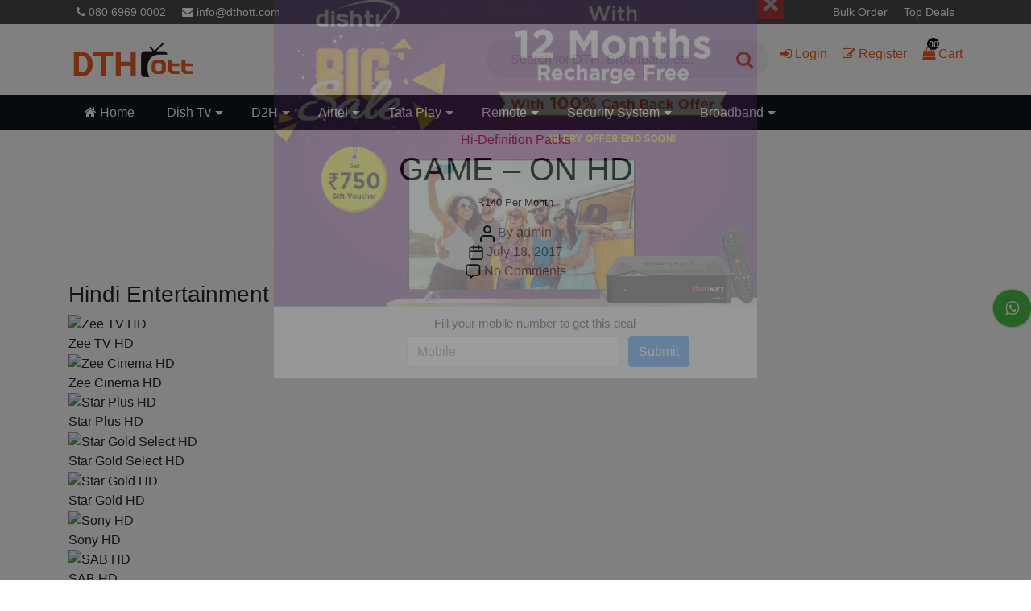

--- FILE ---
content_type: text/html; charset=UTF-8
request_url: https://dthott.com/game-on-hd-2/
body_size: 18060
content:
<!DOCTYPE html>

<html class="no-js" lang="en-US">

	<head>

		<meta charset="UTF-8">
		<meta name="viewport" content="width=device-width, initial-scale=1.0" >

		<link rel="profile" href="https://gmpg.org/xfn/11">

		<meta name='robots' content='index, follow, max-image-preview:large, max-snippet:-1, max-video-preview:-1' />

<!-- Google Tag Manager by PYS -->
    <script data-cfasync="false" data-pagespeed-no-defer>
	    window.dataLayerPYS = window.dataLayerPYS || [];
	</script>
<!-- End Google Tag Manager by PYS -->
	<!-- This site is optimized with the Yoast SEO Premium plugin v26.8 (Yoast SEO v26.8) - https://yoast.com/product/yoast-seo-premium-wordpress/ -->
	<title>GAME - ON HD - dthott</title>
	<link rel="canonical" href="https://dthott.com/game-on-hd-2/" />
	<meta property="og:locale" content="en_US" />
	<meta property="og:type" content="article" />
	<meta property="og:title" content="GAME - ON HD" />
	<meta property="og:description" content="₹140 Per Month" />
	<meta property="og:url" content="https://dthott.com/game-on-hd-2/" />
	<meta property="og:site_name" content="dthott" />
	<meta property="article:publisher" content="https://www.facebook.com/onlinedth.co.in" />
	<meta property="article:published_time" content="2017-07-18T10:30:34+00:00" />
	<meta property="article:modified_time" content="2017-07-25T08:52:42+00:00" />
	<meta property="og:image" content="https://www.dishtv.in/App_Documents/Channel/Icon/zeetv_hd.jpg" />
	<meta name="author" content="admin" />
	<meta name="twitter:card" content="summary_large_image" />
	<meta name="twitter:creator" content="@in_onlinedth" />
	<meta name="twitter:site" content="@in_onlinedth" />
	<meta name="twitter:label1" content="Written by" />
	<meta name="twitter:data1" content="admin" />
	<script type="application/ld+json" class="yoast-schema-graph">{"@context":"https://schema.org","@graph":[{"@type":"Article","@id":"https://dthott.com/game-on-hd-2/#article","isPartOf":{"@id":"https://dthott.com/game-on-hd-2/"},"author":{"name":"admin","@id":"https://dthott.com/#/schema/person/5a964712e7c580cd31c252482422e03a"},"headline":"GAME &#8211; ON HD","datePublished":"2017-07-18T10:30:34+00:00","dateModified":"2017-07-25T08:52:42+00:00","mainEntityOfPage":{"@id":"https://dthott.com/game-on-hd-2/"},"wordCount":78,"commentCount":0,"publisher":{"@id":"https://dthott.com/#organization"},"image":{"@id":"https://dthott.com/game-on-hd-2/#primaryimage"},"thumbnailUrl":"https://www.dishtv.in/App_Documents/Channel/Icon/zeetv_hd.jpg","articleSection":["Hi-Definition Packs"],"inLanguage":"en-US","potentialAction":[{"@type":"CommentAction","name":"Comment","target":["https://dthott.com/game-on-hd-2/#respond"]}]},{"@type":"WebPage","@id":"https://dthott.com/game-on-hd-2/","url":"https://dthott.com/game-on-hd-2/","name":"GAME - ON HD - dthott","isPartOf":{"@id":"https://dthott.com/#website"},"primaryImageOfPage":{"@id":"https://dthott.com/game-on-hd-2/#primaryimage"},"image":{"@id":"https://dthott.com/game-on-hd-2/#primaryimage"},"thumbnailUrl":"https://www.dishtv.in/App_Documents/Channel/Icon/zeetv_hd.jpg","datePublished":"2017-07-18T10:30:34+00:00","dateModified":"2017-07-25T08:52:42+00:00","breadcrumb":{"@id":"https://dthott.com/game-on-hd-2/#breadcrumb"},"inLanguage":"en-US","potentialAction":[{"@type":"ReadAction","target":["https://dthott.com/game-on-hd-2/"]}]},{"@type":"ImageObject","inLanguage":"en-US","@id":"https://dthott.com/game-on-hd-2/#primaryimage","url":"https://www.dishtv.in/App_Documents/Channel/Icon/zeetv_hd.jpg","contentUrl":"https://www.dishtv.in/App_Documents/Channel/Icon/zeetv_hd.jpg"},{"@type":"BreadcrumbList","@id":"https://dthott.com/game-on-hd-2/#breadcrumb","itemListElement":[{"@type":"ListItem","position":1,"name":"Home","item":"https://dthott.com/"},{"@type":"ListItem","position":2,"name":"Blog","item":"https://dthott.com/blog/"},{"@type":"ListItem","position":3,"name":"GAME &#8211; ON HD"}]},{"@type":"WebSite","@id":"https://dthott.com/#website","url":"https://dthott.com/","name":"Onlinedth.co.in","description":"dthott is India&#039;s no.1 website for All DTH new connection, Like Disth Tv, Tata Sky, Airtel DTH","publisher":{"@id":"https://dthott.com/#organization"},"potentialAction":[{"@type":"SearchAction","target":{"@type":"EntryPoint","urlTemplate":"https://dthott.com/?s={search_term_string}"},"query-input":{"@type":"PropertyValueSpecification","valueRequired":true,"valueName":"search_term_string"}}],"inLanguage":"en-US"},{"@type":"Organization","@id":"https://dthott.com/#organization","name":"onlinedth.co.in","url":"https://dthott.com/","logo":{"@type":"ImageObject","inLanguage":"en-US","@id":"https://dthott.com/#/schema/logo/image/","url":"https://dthott.com/wp-content/uploads/2017/04/new-logo.png","contentUrl":"https://dthott.com/wp-content/uploads/2017/04/new-logo.png","width":1130,"height":200,"caption":"onlinedth.co.in"},"image":{"@id":"https://dthott.com/#/schema/logo/image/"},"sameAs":["https://www.facebook.com/onlinedth.co.in","https://x.com/in_onlinedth","https://www.instagram.com/onlinedth.co.in/?hl=en","https://www.youtube.com/channel/UCLoLte7w2016rN3lu5r0z2w"]},{"@type":"Person","@id":"https://dthott.com/#/schema/person/5a964712e7c580cd31c252482422e03a","name":"admin","image":{"@type":"ImageObject","inLanguage":"en-US","@id":"https://dthott.com/#/schema/person/image/","url":"https://secure.gravatar.com/avatar/fe90258d27cefc0719b75c9f13cd45018075451b09034f5905c732062497aad6?s=96&d=retro&r=g","contentUrl":"https://secure.gravatar.com/avatar/fe90258d27cefc0719b75c9f13cd45018075451b09034f5905c732062497aad6?s=96&d=retro&r=g","caption":"admin"},"sameAs":["http://34.93.188.215"],"url":"https://dthott.com/author/admin/"}]}</script>
	<!-- / Yoast SEO Premium plugin. -->


<script type='application/javascript'  id='pys-version-script'>console.log('PixelYourSite Free version 11.1.5.2');</script>
<link rel="alternate" type="application/rss+xml" title="dthott &raquo; Feed" href="https://dthott.com/feed/" />
<link rel="alternate" type="application/rss+xml" title="dthott &raquo; Comments Feed" href="https://dthott.com/comments/feed/" />
<link rel="alternate" type="application/rss+xml" title="dthott &raquo; GAME &#8211; ON HD Comments Feed" href="https://dthott.com/game-on-hd-2/feed/" />
<link rel="alternate" title="oEmbed (JSON)" type="application/json+oembed" href="https://dthott.com/wp-json/oembed/1.0/embed?url=https%3A%2F%2Fdthott.com%2Fgame-on-hd-2%2F" />
<link rel="alternate" title="oEmbed (XML)" type="text/xml+oembed" href="https://dthott.com/wp-json/oembed/1.0/embed?url=https%3A%2F%2Fdthott.com%2Fgame-on-hd-2%2F&#038;format=xml" />
<style id='wp-img-auto-sizes-contain-inline-css'>
img:is([sizes=auto i],[sizes^="auto," i]){contain-intrinsic-size:3000px 1500px}
/*# sourceURL=wp-img-auto-sizes-contain-inline-css */
</style>
<style id='wp-emoji-styles-inline-css'>

	img.wp-smiley, img.emoji {
		display: inline !important;
		border: none !important;
		box-shadow: none !important;
		height: 1em !important;
		width: 1em !important;
		margin: 0 0.07em !important;
		vertical-align: -0.1em !important;
		background: none !important;
		padding: 0 !important;
	}
/*# sourceURL=wp-emoji-styles-inline-css */
</style>
<style id='wp-block-library-inline-css'>
:root{--wp-block-synced-color:#7a00df;--wp-block-synced-color--rgb:122,0,223;--wp-bound-block-color:var(--wp-block-synced-color);--wp-editor-canvas-background:#ddd;--wp-admin-theme-color:#007cba;--wp-admin-theme-color--rgb:0,124,186;--wp-admin-theme-color-darker-10:#006ba1;--wp-admin-theme-color-darker-10--rgb:0,107,160.5;--wp-admin-theme-color-darker-20:#005a87;--wp-admin-theme-color-darker-20--rgb:0,90,135;--wp-admin-border-width-focus:2px}@media (min-resolution:192dpi){:root{--wp-admin-border-width-focus:1.5px}}.wp-element-button{cursor:pointer}:root .has-very-light-gray-background-color{background-color:#eee}:root .has-very-dark-gray-background-color{background-color:#313131}:root .has-very-light-gray-color{color:#eee}:root .has-very-dark-gray-color{color:#313131}:root .has-vivid-green-cyan-to-vivid-cyan-blue-gradient-background{background:linear-gradient(135deg,#00d084,#0693e3)}:root .has-purple-crush-gradient-background{background:linear-gradient(135deg,#34e2e4,#4721fb 50%,#ab1dfe)}:root .has-hazy-dawn-gradient-background{background:linear-gradient(135deg,#faaca8,#dad0ec)}:root .has-subdued-olive-gradient-background{background:linear-gradient(135deg,#fafae1,#67a671)}:root .has-atomic-cream-gradient-background{background:linear-gradient(135deg,#fdd79a,#004a59)}:root .has-nightshade-gradient-background{background:linear-gradient(135deg,#330968,#31cdcf)}:root .has-midnight-gradient-background{background:linear-gradient(135deg,#020381,#2874fc)}:root{--wp--preset--font-size--normal:16px;--wp--preset--font-size--huge:42px}.has-regular-font-size{font-size:1em}.has-larger-font-size{font-size:2.625em}.has-normal-font-size{font-size:var(--wp--preset--font-size--normal)}.has-huge-font-size{font-size:var(--wp--preset--font-size--huge)}.has-text-align-center{text-align:center}.has-text-align-left{text-align:left}.has-text-align-right{text-align:right}.has-fit-text{white-space:nowrap!important}#end-resizable-editor-section{display:none}.aligncenter{clear:both}.items-justified-left{justify-content:flex-start}.items-justified-center{justify-content:center}.items-justified-right{justify-content:flex-end}.items-justified-space-between{justify-content:space-between}.screen-reader-text{border:0;clip-path:inset(50%);height:1px;margin:-1px;overflow:hidden;padding:0;position:absolute;width:1px;word-wrap:normal!important}.screen-reader-text:focus{background-color:#ddd;clip-path:none;color:#444;display:block;font-size:1em;height:auto;left:5px;line-height:normal;padding:15px 23px 14px;text-decoration:none;top:5px;width:auto;z-index:100000}html :where(.has-border-color){border-style:solid}html :where([style*=border-top-color]){border-top-style:solid}html :where([style*=border-right-color]){border-right-style:solid}html :where([style*=border-bottom-color]){border-bottom-style:solid}html :where([style*=border-left-color]){border-left-style:solid}html :where([style*=border-width]){border-style:solid}html :where([style*=border-top-width]){border-top-style:solid}html :where([style*=border-right-width]){border-right-style:solid}html :where([style*=border-bottom-width]){border-bottom-style:solid}html :where([style*=border-left-width]){border-left-style:solid}html :where(img[class*=wp-image-]){height:auto;max-width:100%}:where(figure){margin:0 0 1em}html :where(.is-position-sticky){--wp-admin--admin-bar--position-offset:var(--wp-admin--admin-bar--height,0px)}@media screen and (max-width:600px){html :where(.is-position-sticky){--wp-admin--admin-bar--position-offset:0px}}

/*# sourceURL=wp-block-library-inline-css */
</style><link rel='stylesheet' id='wc-blocks-style-css' href='https://dthott.com/wp-content/plugins/woocommerce/assets/client/blocks/wc-blocks.css?ver=wc-10.4.3' media='all' />
<style id='global-styles-inline-css'>
:root{--wp--preset--aspect-ratio--square: 1;--wp--preset--aspect-ratio--4-3: 4/3;--wp--preset--aspect-ratio--3-4: 3/4;--wp--preset--aspect-ratio--3-2: 3/2;--wp--preset--aspect-ratio--2-3: 2/3;--wp--preset--aspect-ratio--16-9: 16/9;--wp--preset--aspect-ratio--9-16: 9/16;--wp--preset--color--black: #000000;--wp--preset--color--cyan-bluish-gray: #abb8c3;--wp--preset--color--white: #ffffff;--wp--preset--color--pale-pink: #f78da7;--wp--preset--color--vivid-red: #cf2e2e;--wp--preset--color--luminous-vivid-orange: #ff6900;--wp--preset--color--luminous-vivid-amber: #fcb900;--wp--preset--color--light-green-cyan: #7bdcb5;--wp--preset--color--vivid-green-cyan: #00d084;--wp--preset--color--pale-cyan-blue: #8ed1fc;--wp--preset--color--vivid-cyan-blue: #0693e3;--wp--preset--color--vivid-purple: #9b51e0;--wp--preset--color--accent: #cd2653;--wp--preset--color--primary: #000000;--wp--preset--color--secondary: #6d6d6d;--wp--preset--color--subtle-background: #dcd7ca;--wp--preset--color--background: #f5efe0;--wp--preset--gradient--vivid-cyan-blue-to-vivid-purple: linear-gradient(135deg,rgb(6,147,227) 0%,rgb(155,81,224) 100%);--wp--preset--gradient--light-green-cyan-to-vivid-green-cyan: linear-gradient(135deg,rgb(122,220,180) 0%,rgb(0,208,130) 100%);--wp--preset--gradient--luminous-vivid-amber-to-luminous-vivid-orange: linear-gradient(135deg,rgb(252,185,0) 0%,rgb(255,105,0) 100%);--wp--preset--gradient--luminous-vivid-orange-to-vivid-red: linear-gradient(135deg,rgb(255,105,0) 0%,rgb(207,46,46) 100%);--wp--preset--gradient--very-light-gray-to-cyan-bluish-gray: linear-gradient(135deg,rgb(238,238,238) 0%,rgb(169,184,195) 100%);--wp--preset--gradient--cool-to-warm-spectrum: linear-gradient(135deg,rgb(74,234,220) 0%,rgb(151,120,209) 20%,rgb(207,42,186) 40%,rgb(238,44,130) 60%,rgb(251,105,98) 80%,rgb(254,248,76) 100%);--wp--preset--gradient--blush-light-purple: linear-gradient(135deg,rgb(255,206,236) 0%,rgb(152,150,240) 100%);--wp--preset--gradient--blush-bordeaux: linear-gradient(135deg,rgb(254,205,165) 0%,rgb(254,45,45) 50%,rgb(107,0,62) 100%);--wp--preset--gradient--luminous-dusk: linear-gradient(135deg,rgb(255,203,112) 0%,rgb(199,81,192) 50%,rgb(65,88,208) 100%);--wp--preset--gradient--pale-ocean: linear-gradient(135deg,rgb(255,245,203) 0%,rgb(182,227,212) 50%,rgb(51,167,181) 100%);--wp--preset--gradient--electric-grass: linear-gradient(135deg,rgb(202,248,128) 0%,rgb(113,206,126) 100%);--wp--preset--gradient--midnight: linear-gradient(135deg,rgb(2,3,129) 0%,rgb(40,116,252) 100%);--wp--preset--font-size--small: 18px;--wp--preset--font-size--medium: 20px;--wp--preset--font-size--large: 26.25px;--wp--preset--font-size--x-large: 42px;--wp--preset--font-size--normal: 21px;--wp--preset--font-size--larger: 32px;--wp--preset--spacing--20: 0.44rem;--wp--preset--spacing--30: 0.67rem;--wp--preset--spacing--40: 1rem;--wp--preset--spacing--50: 1.5rem;--wp--preset--spacing--60: 2.25rem;--wp--preset--spacing--70: 3.38rem;--wp--preset--spacing--80: 5.06rem;--wp--preset--shadow--natural: 6px 6px 9px rgba(0, 0, 0, 0.2);--wp--preset--shadow--deep: 12px 12px 50px rgba(0, 0, 0, 0.4);--wp--preset--shadow--sharp: 6px 6px 0px rgba(0, 0, 0, 0.2);--wp--preset--shadow--outlined: 6px 6px 0px -3px rgb(255, 255, 255), 6px 6px rgb(0, 0, 0);--wp--preset--shadow--crisp: 6px 6px 0px rgb(0, 0, 0);}:where(.is-layout-flex){gap: 0.5em;}:where(.is-layout-grid){gap: 0.5em;}body .is-layout-flex{display: flex;}.is-layout-flex{flex-wrap: wrap;align-items: center;}.is-layout-flex > :is(*, div){margin: 0;}body .is-layout-grid{display: grid;}.is-layout-grid > :is(*, div){margin: 0;}:where(.wp-block-columns.is-layout-flex){gap: 2em;}:where(.wp-block-columns.is-layout-grid){gap: 2em;}:where(.wp-block-post-template.is-layout-flex){gap: 1.25em;}:where(.wp-block-post-template.is-layout-grid){gap: 1.25em;}.has-black-color{color: var(--wp--preset--color--black) !important;}.has-cyan-bluish-gray-color{color: var(--wp--preset--color--cyan-bluish-gray) !important;}.has-white-color{color: var(--wp--preset--color--white) !important;}.has-pale-pink-color{color: var(--wp--preset--color--pale-pink) !important;}.has-vivid-red-color{color: var(--wp--preset--color--vivid-red) !important;}.has-luminous-vivid-orange-color{color: var(--wp--preset--color--luminous-vivid-orange) !important;}.has-luminous-vivid-amber-color{color: var(--wp--preset--color--luminous-vivid-amber) !important;}.has-light-green-cyan-color{color: var(--wp--preset--color--light-green-cyan) !important;}.has-vivid-green-cyan-color{color: var(--wp--preset--color--vivid-green-cyan) !important;}.has-pale-cyan-blue-color{color: var(--wp--preset--color--pale-cyan-blue) !important;}.has-vivid-cyan-blue-color{color: var(--wp--preset--color--vivid-cyan-blue) !important;}.has-vivid-purple-color{color: var(--wp--preset--color--vivid-purple) !important;}.has-black-background-color{background-color: var(--wp--preset--color--black) !important;}.has-cyan-bluish-gray-background-color{background-color: var(--wp--preset--color--cyan-bluish-gray) !important;}.has-white-background-color{background-color: var(--wp--preset--color--white) !important;}.has-pale-pink-background-color{background-color: var(--wp--preset--color--pale-pink) !important;}.has-vivid-red-background-color{background-color: var(--wp--preset--color--vivid-red) !important;}.has-luminous-vivid-orange-background-color{background-color: var(--wp--preset--color--luminous-vivid-orange) !important;}.has-luminous-vivid-amber-background-color{background-color: var(--wp--preset--color--luminous-vivid-amber) !important;}.has-light-green-cyan-background-color{background-color: var(--wp--preset--color--light-green-cyan) !important;}.has-vivid-green-cyan-background-color{background-color: var(--wp--preset--color--vivid-green-cyan) !important;}.has-pale-cyan-blue-background-color{background-color: var(--wp--preset--color--pale-cyan-blue) !important;}.has-vivid-cyan-blue-background-color{background-color: var(--wp--preset--color--vivid-cyan-blue) !important;}.has-vivid-purple-background-color{background-color: var(--wp--preset--color--vivid-purple) !important;}.has-black-border-color{border-color: var(--wp--preset--color--black) !important;}.has-cyan-bluish-gray-border-color{border-color: var(--wp--preset--color--cyan-bluish-gray) !important;}.has-white-border-color{border-color: var(--wp--preset--color--white) !important;}.has-pale-pink-border-color{border-color: var(--wp--preset--color--pale-pink) !important;}.has-vivid-red-border-color{border-color: var(--wp--preset--color--vivid-red) !important;}.has-luminous-vivid-orange-border-color{border-color: var(--wp--preset--color--luminous-vivid-orange) !important;}.has-luminous-vivid-amber-border-color{border-color: var(--wp--preset--color--luminous-vivid-amber) !important;}.has-light-green-cyan-border-color{border-color: var(--wp--preset--color--light-green-cyan) !important;}.has-vivid-green-cyan-border-color{border-color: var(--wp--preset--color--vivid-green-cyan) !important;}.has-pale-cyan-blue-border-color{border-color: var(--wp--preset--color--pale-cyan-blue) !important;}.has-vivid-cyan-blue-border-color{border-color: var(--wp--preset--color--vivid-cyan-blue) !important;}.has-vivid-purple-border-color{border-color: var(--wp--preset--color--vivid-purple) !important;}.has-vivid-cyan-blue-to-vivid-purple-gradient-background{background: var(--wp--preset--gradient--vivid-cyan-blue-to-vivid-purple) !important;}.has-light-green-cyan-to-vivid-green-cyan-gradient-background{background: var(--wp--preset--gradient--light-green-cyan-to-vivid-green-cyan) !important;}.has-luminous-vivid-amber-to-luminous-vivid-orange-gradient-background{background: var(--wp--preset--gradient--luminous-vivid-amber-to-luminous-vivid-orange) !important;}.has-luminous-vivid-orange-to-vivid-red-gradient-background{background: var(--wp--preset--gradient--luminous-vivid-orange-to-vivid-red) !important;}.has-very-light-gray-to-cyan-bluish-gray-gradient-background{background: var(--wp--preset--gradient--very-light-gray-to-cyan-bluish-gray) !important;}.has-cool-to-warm-spectrum-gradient-background{background: var(--wp--preset--gradient--cool-to-warm-spectrum) !important;}.has-blush-light-purple-gradient-background{background: var(--wp--preset--gradient--blush-light-purple) !important;}.has-blush-bordeaux-gradient-background{background: var(--wp--preset--gradient--blush-bordeaux) !important;}.has-luminous-dusk-gradient-background{background: var(--wp--preset--gradient--luminous-dusk) !important;}.has-pale-ocean-gradient-background{background: var(--wp--preset--gradient--pale-ocean) !important;}.has-electric-grass-gradient-background{background: var(--wp--preset--gradient--electric-grass) !important;}.has-midnight-gradient-background{background: var(--wp--preset--gradient--midnight) !important;}.has-small-font-size{font-size: var(--wp--preset--font-size--small) !important;}.has-medium-font-size{font-size: var(--wp--preset--font-size--medium) !important;}.has-large-font-size{font-size: var(--wp--preset--font-size--large) !important;}.has-x-large-font-size{font-size: var(--wp--preset--font-size--x-large) !important;}
/*# sourceURL=global-styles-inline-css */
</style>

<style id='classic-theme-styles-inline-css'>
/*! This file is auto-generated */
.wp-block-button__link{color:#fff;background-color:#32373c;border-radius:9999px;box-shadow:none;text-decoration:none;padding:calc(.667em + 2px) calc(1.333em + 2px);font-size:1.125em}.wp-block-file__button{background:#32373c;color:#fff;text-decoration:none}
/*# sourceURL=/wp-includes/css/classic-themes.min.css */
</style>
<link rel='stylesheet' id='woocommerce-layout-css' href='https://dthott.com/wp-content/plugins/woocommerce/assets/css/woocommerce-layout.css?ver=10.4.3' media='all' />
<link rel='stylesheet' id='woocommerce-smallscreen-css' href='https://dthott.com/wp-content/plugins/woocommerce/assets/css/woocommerce-smallscreen.css?ver=10.4.3' media='only screen and (max-width: 768px)' />
<link rel='stylesheet' id='woocommerce-general-css' href='https://dthott.com/wp-content/plugins/woocommerce/assets/css/woocommerce.css?ver=10.4.3' media='all' />
<style id='woocommerce-inline-inline-css'>
.woocommerce form .form-row .required { visibility: visible; }
/*# sourceURL=woocommerce-inline-inline-css */
</style>
<link rel='stylesheet' id='smart_refunder_font-css' href='https://dthott.com/wp-content/plugins/woocommerce-smart-refunder/assets/font-awesome/css/font-awesome.min.css?ver=2.4.0' media='all' />
<link rel='stylesheet' id='twentytwenty-style-css' href='https://dthott.com/wp-content/themes/dthott/style.css?ver=1.6' media='all' />
<style id='twentytwenty-style-inline-css'>
.color-accent,.color-accent-hover:hover,.color-accent-hover:focus,:root .has-accent-color,.has-drop-cap:not(:focus):first-letter,.wp-block-button.is-style-outline,a { color: #cd2653; }blockquote,.border-color-accent,.border-color-accent-hover:hover,.border-color-accent-hover:focus { border-color: #cd2653; }button,.button,.faux-button,.wp-block-button__link,.wp-block-file .wp-block-file__button,input[type="button"],input[type="reset"],input[type="submit"],.bg-accent,.bg-accent-hover:hover,.bg-accent-hover:focus,:root .has-accent-background-color,.comment-reply-link { background-color: #cd2653; }.fill-children-accent,.fill-children-accent * { fill: #cd2653; }body,.entry-title a,:root .has-primary-color { color: #000000; }:root .has-primary-background-color { background-color: #000000; }cite,figcaption,.wp-caption-text,.post-meta,.entry-content .wp-block-archives li,.entry-content .wp-block-categories li,.entry-content .wp-block-latest-posts li,.wp-block-latest-comments__comment-date,.wp-block-latest-posts__post-date,.wp-block-embed figcaption,.wp-block-image figcaption,.wp-block-pullquote cite,.comment-metadata,.comment-respond .comment-notes,.comment-respond .logged-in-as,.pagination .dots,.entry-content hr:not(.has-background),hr.styled-separator,:root .has-secondary-color { color: #6d6d6d; }:root .has-secondary-background-color { background-color: #6d6d6d; }pre,fieldset,input,textarea,table,table *,hr { border-color: #dcd7ca; }caption,code,code,kbd,samp,.wp-block-table.is-style-stripes tbody tr:nth-child(odd),:root .has-subtle-background-background-color { background-color: #dcd7ca; }.wp-block-table.is-style-stripes { border-bottom-color: #dcd7ca; }.wp-block-latest-posts.is-grid li { border-top-color: #dcd7ca; }:root .has-subtle-background-color { color: #dcd7ca; }body:not(.overlay-header) .primary-menu > li > a,body:not(.overlay-header) .primary-menu > li > .icon,.modal-menu a,.footer-menu a, .footer-widgets a,#site-footer .wp-block-button.is-style-outline,.wp-block-pullquote:before,.singular:not(.overlay-header) .entry-header a,.archive-header a,.header-footer-group .color-accent,.header-footer-group .color-accent-hover:hover { color: #cd2653; }.social-icons a,#site-footer button:not(.toggle),#site-footer .button,#site-footer .faux-button,#site-footer .wp-block-button__link,#site-footer .wp-block-file__button,#site-footer input[type="button"],#site-footer input[type="reset"],#site-footer input[type="submit"] { background-color: #cd2653; }.header-footer-group,body:not(.overlay-header) #site-header .toggle,.menu-modal .toggle { color: #000000; }body:not(.overlay-header) .primary-menu ul { background-color: #000000; }body:not(.overlay-header) .primary-menu > li > ul:after { border-bottom-color: #000000; }body:not(.overlay-header) .primary-menu ul ul:after { border-left-color: #000000; }.site-description,body:not(.overlay-header) .toggle-inner .toggle-text,.widget .post-date,.widget .rss-date,.widget_archive li,.widget_categories li,.widget cite,.widget_pages li,.widget_meta li,.widget_nav_menu li,.powered-by-wordpress,.to-the-top,.singular .entry-header .post-meta,.singular:not(.overlay-header) .entry-header .post-meta a { color: #6d6d6d; }.header-footer-group pre,.header-footer-group fieldset,.header-footer-group input,.header-footer-group textarea,.header-footer-group table,.header-footer-group table *,.footer-nav-widgets-wrapper,#site-footer,.menu-modal nav *,.footer-widgets-outer-wrapper,.footer-top { border-color: #dcd7ca; }.header-footer-group table caption,body:not(.overlay-header) .header-inner .toggle-wrapper::before { background-color: #dcd7ca; }
/*# sourceURL=twentytwenty-style-inline-css */
</style>
<link rel='stylesheet' id='twentytwenty-print-style-css' href='https://dthott.com/wp-content/themes/dthott/print.css?ver=1.6' media='print' />
<link rel='stylesheet' id='bootstrap-css' href='https://dthott.com/wp-content/themes/dthott/assets/css/bootstrap.min.css?ver=6.9' media='all' />
<link rel='stylesheet' id='fontawesome-css' href='https://dthott.com/wp-content/themes/dthott/assets/css/font-awesome.min.css?ver=6.9' media='all' />
<link rel='stylesheet' id='bootsnav-css' href='https://dthott.com/wp-content/themes/dthott/assets/css/owl.carousel.min.css?ver=6.9' media='all' />
<link rel='stylesheet' id='animate-css' href='https://dthott.com/wp-content/themes/dthott/assets/css/owl.theme.green.min.css?ver=6.9' media='all' />
<link rel='stylesheet' id='stylesecond-css' href='https://dthott.com/wp-content/themes/dthott/assets/css/style.css?ver=6.9' media='all' />
<link rel='stylesheet' id='cstmodal-css' href='https://dthott.com/wp-content/themes/dthott/assets/css/modal.css?ver=6.9' media='all' />
<script id="jquery-core-js-extra">
var pysFacebookRest = {"restApiUrl":"https://dthott.com/wp-json/pys-facebook/v1/event","debug":""};
//# sourceURL=jquery-core-js-extra
</script>
<script src="https://dthott.com/wp-includes/js/jquery/jquery.min.js?ver=3.7.1" id="jquery-core-js"></script>
<script src="https://dthott.com/wp-includes/js/jquery/jquery-migrate.min.js?ver=3.4.1" id="jquery-migrate-js"></script>
<script src="https://dthott.com/wp-content/plugins/woocommerce/assets/js/jquery-blockui/jquery.blockUI.min.js?ver=2.7.0-wc.10.4.3" id="wc-jquery-blockui-js" defer data-wp-strategy="defer"></script>
<script id="wc-add-to-cart-js-extra">
var wc_add_to_cart_params = {"ajax_url":"/wp-admin/admin-ajax.php","wc_ajax_url":"/?wc-ajax=%%endpoint%%","i18n_view_cart":"View cart","cart_url":"https://dthott.com/cart/","is_cart":"","cart_redirect_after_add":"yes"};
//# sourceURL=wc-add-to-cart-js-extra
</script>
<script src="https://dthott.com/wp-content/plugins/woocommerce/assets/js/frontend/add-to-cart.min.js?ver=10.4.3" id="wc-add-to-cart-js" defer data-wp-strategy="defer"></script>
<script src="https://dthott.com/wp-content/plugins/woocommerce/assets/js/js-cookie/js.cookie.min.js?ver=2.1.4-wc.10.4.3" id="wc-js-cookie-js" defer data-wp-strategy="defer"></script>
<script id="woocommerce-js-extra">
var woocommerce_params = {"ajax_url":"/wp-admin/admin-ajax.php","wc_ajax_url":"/?wc-ajax=%%endpoint%%","i18n_password_show":"Show password","i18n_password_hide":"Hide password"};
//# sourceURL=woocommerce-js-extra
</script>
<script src="https://dthott.com/wp-content/plugins/woocommerce/assets/js/frontend/woocommerce.min.js?ver=10.4.3" id="woocommerce-js" defer data-wp-strategy="defer"></script>
<script src="https://dthott.com/wp-content/themes/dthott/assets/js/index.js?ver=1.6" id="twentytwenty-js-js" async></script>
<script src="https://dthott.com/wp-content/plugins/pixelyoursite/dist/scripts/jquery.bind-first-0.2.3.min.js?ver=0.2.3" id="jquery-bind-first-js"></script>
<script src="https://dthott.com/wp-content/plugins/pixelyoursite/dist/scripts/js.cookie-2.1.3.min.js?ver=2.1.3" id="js-cookie-pys-js"></script>
<script src="https://dthott.com/wp-content/plugins/pixelyoursite/dist/scripts/tld.min.js?ver=2.3.1" id="js-tld-js"></script>
<script id="pys-js-extra">
var pysOptions = {"staticEvents":{"facebook":{"init_event":[{"delay":0,"type":"static","ajaxFire":false,"name":"PageView","pixelIds":["1264921284271015"],"eventID":"9c7afed5-3125-439c-b573-b5c68cef8b3d","params":{"post_category":"Hi-Definition Packs","page_title":"GAME - ON HD","post_type":"post","post_id":3600,"plugin":"PixelYourSite","user_role":"guest","event_url":"dthott.com/game-on-hd-2/"},"e_id":"init_event","ids":[],"hasTimeWindow":false,"timeWindow":0,"woo_order":"","edd_order":""}]}},"dynamicEvents":{"automatic_event_form":{"facebook":{"delay":0,"type":"dyn","name":"Form","pixelIds":["1264921284271015"],"eventID":"9e7b4702-c31b-4999-9be3-33a42117a6a0","params":{"page_title":"GAME - ON HD","post_type":"post","post_id":3600,"plugin":"PixelYourSite","user_role":"guest","event_url":"dthott.com/game-on-hd-2/"},"e_id":"automatic_event_form","ids":[],"hasTimeWindow":false,"timeWindow":0,"woo_order":"","edd_order":""},"ga":{"delay":0,"type":"dyn","name":"Form","trackingIds":["G-0PLDJLPL9B"],"eventID":"9e7b4702-c31b-4999-9be3-33a42117a6a0","params":{"page_title":"GAME - ON HD","post_type":"post","post_id":3600,"plugin":"PixelYourSite","user_role":"guest","event_url":"dthott.com/game-on-hd-2/"},"e_id":"automatic_event_form","ids":[],"hasTimeWindow":false,"timeWindow":0,"pixelIds":[],"woo_order":"","edd_order":""}},"automatic_event_download":{"facebook":{"delay":0,"type":"dyn","name":"Download","extensions":["","doc","exe","js","pdf","ppt","tgz","zip","xls"],"pixelIds":["1264921284271015"],"eventID":"8a3ea904-78b5-4727-85d1-a346dbc1c594","params":{"page_title":"GAME - ON HD","post_type":"post","post_id":3600,"plugin":"PixelYourSite","user_role":"guest","event_url":"dthott.com/game-on-hd-2/"},"e_id":"automatic_event_download","ids":[],"hasTimeWindow":false,"timeWindow":0,"woo_order":"","edd_order":""},"ga":{"delay":0,"type":"dyn","name":"Download","extensions":["","doc","exe","js","pdf","ppt","tgz","zip","xls"],"trackingIds":["G-0PLDJLPL9B"],"eventID":"8a3ea904-78b5-4727-85d1-a346dbc1c594","params":{"page_title":"GAME - ON HD","post_type":"post","post_id":3600,"plugin":"PixelYourSite","user_role":"guest","event_url":"dthott.com/game-on-hd-2/"},"e_id":"automatic_event_download","ids":[],"hasTimeWindow":false,"timeWindow":0,"pixelIds":[],"woo_order":"","edd_order":""}},"automatic_event_comment":{"facebook":{"delay":0,"type":"dyn","name":"Comment","pixelIds":["1264921284271015"],"eventID":"237a09db-9d43-4d4e-8beb-b963db9af869","params":{"page_title":"GAME - ON HD","post_type":"post","post_id":3600,"plugin":"PixelYourSite","user_role":"guest","event_url":"dthott.com/game-on-hd-2/"},"e_id":"automatic_event_comment","ids":[],"hasTimeWindow":false,"timeWindow":0,"woo_order":"","edd_order":""},"ga":{"delay":0,"type":"dyn","name":"Comment","trackingIds":["G-0PLDJLPL9B"],"eventID":"237a09db-9d43-4d4e-8beb-b963db9af869","params":{"page_title":"GAME - ON HD","post_type":"post","post_id":3600,"plugin":"PixelYourSite","user_role":"guest","event_url":"dthott.com/game-on-hd-2/"},"e_id":"automatic_event_comment","ids":[],"hasTimeWindow":false,"timeWindow":0,"pixelIds":[],"woo_order":"","edd_order":""}},"automatic_event_scroll":{"facebook":{"delay":0,"type":"dyn","name":"PageScroll","scroll_percent":30,"pixelIds":["1264921284271015"],"eventID":"e5f773cf-247a-4791-9287-e89b7c4f13bd","params":{"page_title":"GAME - ON HD","post_type":"post","post_id":3600,"plugin":"PixelYourSite","user_role":"guest","event_url":"dthott.com/game-on-hd-2/"},"e_id":"automatic_event_scroll","ids":[],"hasTimeWindow":false,"timeWindow":0,"woo_order":"","edd_order":""},"ga":{"delay":0,"type":"dyn","name":"PageScroll","scroll_percent":30,"trackingIds":["G-0PLDJLPL9B"],"eventID":"e5f773cf-247a-4791-9287-e89b7c4f13bd","params":{"page_title":"GAME - ON HD","post_type":"post","post_id":3600,"plugin":"PixelYourSite","user_role":"guest","event_url":"dthott.com/game-on-hd-2/"},"e_id":"automatic_event_scroll","ids":[],"hasTimeWindow":false,"timeWindow":0,"pixelIds":[],"woo_order":"","edd_order":""}},"automatic_event_time_on_page":{"facebook":{"delay":0,"type":"dyn","name":"TimeOnPage","time_on_page":30,"pixelIds":["1264921284271015"],"eventID":"c3fb5083-c27c-43f4-b2a5-caa4fa0ff486","params":{"page_title":"GAME - ON HD","post_type":"post","post_id":3600,"plugin":"PixelYourSite","user_role":"guest","event_url":"dthott.com/game-on-hd-2/"},"e_id":"automatic_event_time_on_page","ids":[],"hasTimeWindow":false,"timeWindow":0,"woo_order":"","edd_order":""},"ga":{"delay":0,"type":"dyn","name":"TimeOnPage","time_on_page":30,"trackingIds":["G-0PLDJLPL9B"],"eventID":"c3fb5083-c27c-43f4-b2a5-caa4fa0ff486","params":{"page_title":"GAME - ON HD","post_type":"post","post_id":3600,"plugin":"PixelYourSite","user_role":"guest","event_url":"dthott.com/game-on-hd-2/"},"e_id":"automatic_event_time_on_page","ids":[],"hasTimeWindow":false,"timeWindow":0,"pixelIds":[],"woo_order":"","edd_order":""}}},"triggerEvents":[],"triggerEventTypes":[],"facebook":{"pixelIds":["1264921284271015"],"advancedMatching":[],"advancedMatchingEnabled":true,"removeMetadata":false,"wooVariableAsSimple":false,"serverApiEnabled":true,"wooCRSendFromServer":false,"send_external_id":null,"enabled_medical":false,"do_not_track_medical_param":["event_url","post_title","page_title","landing_page","content_name","categories","category_name","tags"],"meta_ldu":false},"ga":{"trackingIds":["G-0PLDJLPL9B"],"commentEventEnabled":true,"downloadEnabled":true,"formEventEnabled":true,"crossDomainEnabled":false,"crossDomainAcceptIncoming":false,"crossDomainDomains":[],"isDebugEnabled":[],"serverContainerUrls":{"G-0PLDJLPL9B":{"enable_server_container":"","server_container_url":"","transport_url":""}},"additionalConfig":{"G-0PLDJLPL9B":{"first_party_collection":true}},"disableAdvertisingFeatures":false,"disableAdvertisingPersonalization":false,"wooVariableAsSimple":true,"custom_page_view_event":false},"debug":"","siteUrl":"https://dthott.com","ajaxUrl":"https://dthott.com/wp-admin/admin-ajax.php","ajax_event":"c13723acc2","enable_remove_download_url_param":"1","cookie_duration":"7","last_visit_duration":"60","enable_success_send_form":"","ajaxForServerEvent":"1","ajaxForServerStaticEvent":"1","useSendBeacon":"1","send_external_id":"1","external_id_expire":"180","track_cookie_for_subdomains":"1","google_consent_mode":"1","gdpr":{"ajax_enabled":false,"all_disabled_by_api":false,"facebook_disabled_by_api":false,"analytics_disabled_by_api":false,"google_ads_disabled_by_api":false,"pinterest_disabled_by_api":false,"bing_disabled_by_api":false,"reddit_disabled_by_api":false,"externalID_disabled_by_api":false,"facebook_prior_consent_enabled":true,"analytics_prior_consent_enabled":true,"google_ads_prior_consent_enabled":null,"pinterest_prior_consent_enabled":true,"bing_prior_consent_enabled":true,"cookiebot_integration_enabled":false,"cookiebot_facebook_consent_category":"marketing","cookiebot_analytics_consent_category":"statistics","cookiebot_tiktok_consent_category":"marketing","cookiebot_google_ads_consent_category":"marketing","cookiebot_pinterest_consent_category":"marketing","cookiebot_bing_consent_category":"marketing","consent_magic_integration_enabled":false,"real_cookie_banner_integration_enabled":false,"cookie_notice_integration_enabled":false,"cookie_law_info_integration_enabled":false,"analytics_storage":{"enabled":true,"value":"granted","filter":false},"ad_storage":{"enabled":true,"value":"granted","filter":false},"ad_user_data":{"enabled":true,"value":"granted","filter":false},"ad_personalization":{"enabled":true,"value":"granted","filter":false}},"cookie":{"disabled_all_cookie":false,"disabled_start_session_cookie":false,"disabled_advanced_form_data_cookie":false,"disabled_landing_page_cookie":false,"disabled_first_visit_cookie":false,"disabled_trafficsource_cookie":false,"disabled_utmTerms_cookie":false,"disabled_utmId_cookie":false},"tracking_analytics":{"TrafficSource":"direct","TrafficLanding":"undefined","TrafficUtms":[],"TrafficUtmsId":[]},"GATags":{"ga_datalayer_type":"default","ga_datalayer_name":"dataLayerPYS"},"woo":{"enabled":true,"enabled_save_data_to_orders":true,"addToCartOnButtonEnabled":true,"addToCartOnButtonValueEnabled":true,"addToCartOnButtonValueOption":"price","singleProductId":null,"removeFromCartSelector":"form.woocommerce-cart-form .remove","addToCartCatchMethod":"add_cart_hook","is_order_received_page":false,"containOrderId":false},"edd":{"enabled":false},"cache_bypass":"1769905747"};
//# sourceURL=pys-js-extra
</script>
<script src="https://dthott.com/wp-content/plugins/pixelyoursite/dist/scripts/public.js?ver=11.1.5.2" id="pys-js"></script>
<link rel="https://api.w.org/" href="https://dthott.com/wp-json/" /><link rel="alternate" title="JSON" type="application/json" href="https://dthott.com/wp-json/wp/v2/posts/3600" /><link rel="EditURI" type="application/rsd+xml" title="RSD" href="https://dthott.com/xmlrpc.php?rsd" />
<meta name="generator" content="WordPress 6.9" />
<meta name="generator" content="WooCommerce 10.4.3" />
<link rel='shortlink' href='https://dthott.com/?p=3600' />
        <style>
            .paytm_response{padding:15px; margin-bottom: 20px; border: 1px solid transparent; border-radius: 4px; text-align: center;}
            .paytm_response.error-box{color: #a94442; background-color: #f2dede; border-color: #ebccd1;}
            .paytm_response.success-box{color: #155724; background-color: #d4edda; border-color: #c3e6cb;}
        </style>
        	<script>document.documentElement.className = document.documentElement.className.replace( 'no-js', 'js' );</script>
		<noscript><style>.woocommerce-product-gallery{ opacity: 1 !important; }</style></noscript>
	<link rel="icon" href="https://dthott.com/wp-content/uploads/2020/10/fevicon-dth-100x100.png" sizes="32x32" />
<link rel="icon" href="https://dthott.com/wp-content/uploads/2020/10/fevicon-dth-200x200.png" sizes="192x192" />
<link rel="apple-touch-icon" href="https://dthott.com/wp-content/uploads/2020/10/fevicon-dth-200x200.png" />
<meta name="msapplication-TileImage" content="https://dthott.com/wp-content/uploads/2020/10/fevicon-dth.png" />

<!-- Global site tag (gtag.js) - Google Ads: 10863429202 -->
<script async src="https://www.googletagmanager.com/gtag/js?id=AW-10863429202&l=dataLayerPYS"></script>
<script>
  window.dataLayerPYS = window.dataLayerPYS || [];
  function gtag(){dataLayerPYS.push(arguments);}
  gtag('js', new Date());

  gtag('config', 'AW-10863429202');
</script>
<!-- End Google Ads Global site tag -->
<script>
  !function(f,b,e,v,n,t,s)
  {if(f.fbq)return;n=f.fbq=function(){n.callMethod?
  n.callMethod.apply(n,arguments):n.queue.push(arguments)};
  if(!f._fbq)f._fbq=n;n.push=n;n.loaded=!0;n.version='2.0';
  n.queue=[];t=b.createElement(e);t.async=!0;
  t.src=v;s=b.getElementsByTagName(e)[0];
  s.parentNode.insertBefore(t,s)}(window, document,'script',
  'https://connect.facebook.net/en_US/fbevents.js');
  fbq('init', '1264921284271015');
  fbq('track', 'PageView');
</script>
<noscript><img height="1" width="1" style="display:none"
  src="https://www.facebook.com/tr?id=1264921284271015&ev=PageView&noscript=1"
/></noscript>
<!-- End Meta Pixel Code -->
<!-- Global site tag (gtag.js) - Google Analytics -->
<script async src="https://www.googletagmanager.com/gtag/js?id=UA-180192877-1&l=dataLayerPYS"></script>
<script>
  window.dataLayerPYS = window.dataLayerPYS || [];
  function gtag(){dataLayerPYS.push(arguments);}
  gtag('js', new Date());

  gtag('config', 'UA-180192877-1');
</script>  
<!-- End Global site tag (gtag.js) - Google Analytics -->
	</head>

	<body class="wp-singular post-template-default single single-post postid-3600 single-format-standard wp-embed-responsive wp-theme-dthott theme-dthott woocommerce-no-js singular enable-search-modal missing-post-thumbnail has-single-pagination showing-comments show-avatars footer-top-visible">

    
    <a class="sidebar-call-button" href="https://wa.me/+919729991794?text=Hi," onClick="place_call_event();" target="_blank"><i class="fa fa-whatsapp" aria-hidden="true"></i></a>

<header>
	<div class="header_top_bar">
		<div class="container">
			<div class="row">
				<div class="col-lg-6">
					<div class="top_bar_info">
						<ul> 
							<li><a href="tel:09729991794" onClick="place_call_event();"><i class="fa fa-phone"></i> 080 6969 0002</a></li> 
							<li><a href="#"><i class="fa fa-envelope"></i> info@dthott.com</a></li> 
						</ul>
					</div>
				</div>
				<div class="col-sm-6">
					<div class="top_bar_link">
						<ul> 
							<li><a href="#">Bulk Order</a></li> 
							<li><a href="#">Top Deals</a></li> 
						</ul>
					</div>
				</div>
			</div>
		</div>
	</div>
	<div class="header_middle_section">
		<div class="container">
			<div class="row">
				<div class="col-lg-3">
					<div class="logo">
						<a href="https://dthott.com" class=""><img src="https://dthott.com/wp-content/themes/dthott/assets/images/dth-ott-logo-temp.png"> </a>
					</div>
				</div>
				<div class="col-lg-9">
					<div class="header-mid-right">
						<div class="search-header"> 
							<form method="get" action="https://dthott.com">
                            <input type="hidden" name="post_type" value="product"> 
								<input type="text" name="s" value="" placeholder="Search for DTH, Broadband etc."> 
								<button type="submit" class="btn btn-search"><i class="fa fa-search" aria-hidden="true"></i></button> 
							</form> 
						</div>
						<ul class="account-link-container">
													<li><a href="https://dthott.com/my-account/"><i class="fa fa-sign-in"></i> Login</a></li>
							<li><a href="https://dthott.com/my-account/"><i class="fa fa-pencil-square-o"></i> Register</a></li>
						                            
							<li><a href="https://dthott.com/cart/" style="position:relative;"><i class="fa fa-shopping-bag"></i><span class="cart-count">00</span> Cart</a></li>
						</ul>
					</div>
				</div>
			</div>
		</div>
	</div>
	
	<div class="header_nav_section">
		<div class="container">
			<div class="row">
				<div class="col-lg-12">
					<nav id="nav" role="navigation"> 
						<a href="#nav" title="Show navigation">Show navigation</a> 
						<a href="#" title="Hide navigation">Hide navigation</a>
						<ul class="clearfix">
							<li><a href="https://dthott.com"><i class="fa fa-home" aria-hidden="true"></i> Home</a></li>
							<li> <a href="https://dthott.com/product-category/dish-tv-dth-set-top-box-new-connection/"><span>Dish Tv</span></a>
                                    <ul>
                                        <li><a href="https://dthott.com/product-category/dish-tv-dth-set-top-box-new-connection/dishtv-sd/">SD Box</a></li>
                                        <li><a href="https://dthott.com/product-category/dish-tv-dth-set-top-box-new-connection/dishtv-hd/">HD Box</a></li>
                                        <li><a href="https://dthott.com/product-category/dish-tv-dth-set-top-box-new-connection/ott-box/">Ott Box</a></li>
                                  </ul>
							</li>

							<li><a href="https://dthott.com/product-category/videocon-d2h-dth-set-top-box-new-connection/"><span>D2H</span></a>
                                    <ul>
                                        <li><a href="https://dthott.com/product-category/videocon-d2h-dth-set-top-box-new-connection/standard-definition-sd-videocon-d2h-dth-set-top-box-new-connection/">SD Box</a></li>
                                        <li><a href="https://dthott.com/product-category/videocon-d2h-dth-set-top-box-new-connection/high-defination-hd-videocon-d2h-dth-set-top-box-new-connection/">HD Box</a></li>
                                        <li><a href="https://dthott.com/product-category/videocon-d2h-dth-set-top-box-new-connection/ott-box-videocon-d2h-dth-set-top-box-new-connection/">Ott Box</a></li>
                                  </ul>                            
                            </li>
							<li><a href="https://dthott.com/product-category/airtel-digital-dth-set-top-box-new-connection/"><span>Airtel</span></a>
                                    <ul>
                                        <li><a href="https://dthott.com/product-category/airtel-digital-dth-set-top-box-new-connection/standard-definition-sd-airtel-digital-dth-set-top-box-new-connection/">SD Box</a></li>
                                        <li><a href="https://dthott.com/product-category/airtel-digital-dth-set-top-box-new-connection/high-defination-hd-airtel-digital-dth-set-top-box-new-connection/">HD Box</a></li>
                                        <li><a href="https://dthott.com/product-category/airtel-digital-dth-set-top-box-new-connection/airtel-ott-box/">Ott box</a></li>
                                  </ul>                             
                            </li>
							<li> <a href="https://dthott.com/product-category/tata-play-dth-set-top-box-new-connection/"><span>Tata Play</span></a>
								  	<ul>
                                        <li><a href="https://dthott.com/product-category/tata-play-dth-set-top-box-new-connection/high-defination-hd/">HD Box</a></li>
                                        <li><a href="https://dthott.com/product-category/tata-play-dth-set-top-box-new-connection/tata-play-ott-box/">Ott Box</a></li>
									</ul>
							</li> 
							<li> <a href="https://dthott.com/product-category/tata-play-dth-set-top-box-new-connection/"><span>Remote</span></a>
								  	<ul>
                                        <li><a href="https://dthott.com/product-category/remote/tata-play-remote/">Tata Play Remote</a></li>
                                        <li><a href="https://dthott.com/product-category/remote/airtel-dth-remote/">Airtel Dth Remote</a></li>
                                        <li><a href="https://dthott.com/product-category/remote/dish-tv-remote/">Dish Tv Remote</a></li>
									</ul>
							</li>  
							<li> <a href="https://dthott.com/product-category/security-system/cctv-camera/"><span>Security System</span></a>
								  	<ul>
                                        <li><a href="https://dthott.com/product-category/security-system/cctv-camera/">CCTV Camera</a></li>
                                        <li><a href="https://dthott.com/product-category/security-system/video-door-phone/">Video Door Phone</a></li>
									</ul>
							</li>                                                             
                            <li><a href="https://dthott.com/product-category/broadband/"><span>Broadband</span></a>
								<ul>
								<li><a href="https://dthott.com/product-category/act-fibernet/">ACT-Fibernet</a></li>
								<li><a href="https://dthott.com/product-category/jio-fiber/">Jio-Fiber</a></li>
								<li><a href="https://dthott.com/product-category/tata-play-broadband/">TATA Play Broadband</a></li>
								<li><a href="https://dthott.com/product-category/hathway-broadband/">Hathway Broadband</a></li>
								<li><a href="https://dthott.com/product-category/gtpl-broadband/">GTPL Broadband</a></li>
								<li><a href="https://dthott.com/product-category/netplus-broadband/">Netplus Broadband</a></li>
								<li><a href="https://dthott.com/product-category/airtel-broadband/">Airtel Broadband</a></li>
								</ul>
							</li>                         
                           
					  </ul>
					</nav>
				</div>
			</div>
		</div>
	</div>
</header>
<section>
<div class="container">
<main id="site-content" role="main">

	
<article class="post-3600 post type-post status-publish format-standard hentry category-hi-definition-packs-south-india-packs" id="post-3600">

	
<header class="entry-header has-text-align-center header-footer-group">

	<div class="entry-header-inner section-inner medium">

		
			<div class="entry-categories">
				<span class="screen-reader-text">Categories</span>
				<div class="entry-categories-inner">
					<a href="https://dthott.com/category/dishtv-packs/south-india-packs/hi-definition-packs-south-india-packs/" rel="category tag">Hi-Definition Packs</a>				</div><!-- .entry-categories-inner -->
			</div><!-- .entry-categories -->

			<h1 class="entry-title">GAME &#8211; ON HD</h1>
			<div class="intro-text section-inner max-percentage small">
				<p>₹140 Per Month</p>
			</div>

			
		<div class="post-meta-wrapper post-meta-single post-meta-single-top">

			<ul class="post-meta">

									<li class="post-author meta-wrapper">
						<span class="meta-icon">
							<span class="screen-reader-text">Post author</span>
							<svg class="svg-icon" aria-hidden="true" role="img" focusable="false" xmlns="http://www.w3.org/2000/svg" width="18" height="20" viewBox="0 0 18 20"><path fill="" d="M18,19 C18,19.5522847 17.5522847,20 17,20 C16.4477153,20 16,19.5522847 16,19 L16,17 C16,15.3431458 14.6568542,14 13,14 L5,14 C3.34314575,14 2,15.3431458 2,17 L2,19 C2,19.5522847 1.55228475,20 1,20 C0.44771525,20 0,19.5522847 0,19 L0,17 C0,14.2385763 2.23857625,12 5,12 L13,12 C15.7614237,12 18,14.2385763 18,17 L18,19 Z M9,10 C6.23857625,10 4,7.76142375 4,5 C4,2.23857625 6.23857625,0 9,0 C11.7614237,0 14,2.23857625 14,5 C14,7.76142375 11.7614237,10 9,10 Z M9,8 C10.6568542,8 12,6.65685425 12,5 C12,3.34314575 10.6568542,2 9,2 C7.34314575,2 6,3.34314575 6,5 C6,6.65685425 7.34314575,8 9,8 Z" /></svg>						</span>
						<span class="meta-text">
							By <a href="https://dthott.com/author/admin/">admin</a>						</span>
					</li>
										<li class="post-date meta-wrapper">
						<span class="meta-icon">
							<span class="screen-reader-text">Post date</span>
							<svg class="svg-icon" aria-hidden="true" role="img" focusable="false" xmlns="http://www.w3.org/2000/svg" width="18" height="19" viewBox="0 0 18 19"><path fill="" d="M4.60069444,4.09375 L3.25,4.09375 C2.47334957,4.09375 1.84375,4.72334957 1.84375,5.5 L1.84375,7.26736111 L16.15625,7.26736111 L16.15625,5.5 C16.15625,4.72334957 15.5266504,4.09375 14.75,4.09375 L13.3993056,4.09375 L13.3993056,4.55555556 C13.3993056,5.02154581 13.0215458,5.39930556 12.5555556,5.39930556 C12.0895653,5.39930556 11.7118056,5.02154581 11.7118056,4.55555556 L11.7118056,4.09375 L6.28819444,4.09375 L6.28819444,4.55555556 C6.28819444,5.02154581 5.9104347,5.39930556 5.44444444,5.39930556 C4.97845419,5.39930556 4.60069444,5.02154581 4.60069444,4.55555556 L4.60069444,4.09375 Z M6.28819444,2.40625 L11.7118056,2.40625 L11.7118056,1 C11.7118056,0.534009742 12.0895653,0.15625 12.5555556,0.15625 C13.0215458,0.15625 13.3993056,0.534009742 13.3993056,1 L13.3993056,2.40625 L14.75,2.40625 C16.4586309,2.40625 17.84375,3.79136906 17.84375,5.5 L17.84375,15.875 C17.84375,17.5836309 16.4586309,18.96875 14.75,18.96875 L3.25,18.96875 C1.54136906,18.96875 0.15625,17.5836309 0.15625,15.875 L0.15625,5.5 C0.15625,3.79136906 1.54136906,2.40625 3.25,2.40625 L4.60069444,2.40625 L4.60069444,1 C4.60069444,0.534009742 4.97845419,0.15625 5.44444444,0.15625 C5.9104347,0.15625 6.28819444,0.534009742 6.28819444,1 L6.28819444,2.40625 Z M1.84375,8.95486111 L1.84375,15.875 C1.84375,16.6516504 2.47334957,17.28125 3.25,17.28125 L14.75,17.28125 C15.5266504,17.28125 16.15625,16.6516504 16.15625,15.875 L16.15625,8.95486111 L1.84375,8.95486111 Z" /></svg>						</span>
						<span class="meta-text">
							<a href="https://dthott.com/game-on-hd-2/">July 18, 2017</a>
						</span>
					</li>
										<li class="post-comment-link meta-wrapper">
						<span class="meta-icon">
							<svg class="svg-icon" aria-hidden="true" role="img" focusable="false" xmlns="http://www.w3.org/2000/svg" width="19" height="19" viewBox="0 0 19 19"><path d="M9.43016863,13.2235931 C9.58624731,13.094699 9.7823475,13.0241935 9.98476849,13.0241935 L15.0564516,13.0241935 C15.8581553,13.0241935 16.5080645,12.3742843 16.5080645,11.5725806 L16.5080645,3.44354839 C16.5080645,2.64184472 15.8581553,1.99193548 15.0564516,1.99193548 L3.44354839,1.99193548 C2.64184472,1.99193548 1.99193548,2.64184472 1.99193548,3.44354839 L1.99193548,11.5725806 C1.99193548,12.3742843 2.64184472,13.0241935 3.44354839,13.0241935 L5.76612903,13.0241935 C6.24715123,13.0241935 6.63709677,13.4141391 6.63709677,13.8951613 L6.63709677,15.5301903 L9.43016863,13.2235931 Z M3.44354839,14.766129 C1.67980032,14.766129 0.25,13.3363287 0.25,11.5725806 L0.25,3.44354839 C0.25,1.67980032 1.67980032,0.25 3.44354839,0.25 L15.0564516,0.25 C16.8201997,0.25 18.25,1.67980032 18.25,3.44354839 L18.25,11.5725806 C18.25,13.3363287 16.8201997,14.766129 15.0564516,14.766129 L10.2979143,14.766129 L6.32072889,18.0506004 C5.75274472,18.5196577 4.89516129,18.1156602 4.89516129,17.3790323 L4.89516129,14.766129 L3.44354839,14.766129 Z" /></svg>						</span>
						<span class="meta-text">
							<a href="https://dthott.com/game-on-hd-2/#respond">No Comments<span class="screen-reader-text"> on GAME &#8211; ON HD</span></a>						</span>
					</li>
					
			</ul><!-- .post-meta -->

		</div><!-- .post-meta-wrapper -->

		
	</div><!-- .entry-header-inner -->

</header><!-- .entry-header -->

	<div class="post-inner thin ">

		<div class="entry-content">

			<div id="allchannels" class="tab-content1" style="display: block;">
<div id="HindiEntertainment" class="tab-content" style="display: block;">
<h3>Hindi Entertainment</h3>
<div class="channels">
<div><img decoding="async" src="https://www.dishtv.in/App_Documents/Channel/Icon/zeetv_hd.jpg" alt="Zee TV HD" title="Zee TV HD"></div>
<div>Zee TV HD</div>
</div>
<div class="channels">
<div><img decoding="async" src="https://www.dishtv.in/App_Documents/Channel/Icon/zcinema_hd.jpg" alt="Zee Cinema HD" title="Zee Cinema HD"></div>
<div>Zee Cinema HD</div>
</div>
<div class="channels">
<div><img decoding="async" src="https://www.dishtv.in/App_Documents/Channel/Icon/starplus_hd.jpg" alt="Star Plus HD" title="Star Plus HD"></div>
<div>Star Plus HD</div>
</div>
<div class="channels">
<div><img decoding="async" src="https://www.dishtv.in/App_Documents/Channel/Icon/star-gold-select-hd.jpg" alt="Star Gold Select HD" title="Star Gold Select HD"></div>
<div>Star Gold Select HD</div>
</div>
<div class="channels">
<div><img decoding="async" src="https://www.dishtv.in/App_Documents/Channel/Icon/stargold_hd.jpg" alt="Star Gold HD" title="Star Gold HD"></div>
<div>Star Gold HD</div>
</div>
<div class="channels">
<div><img decoding="async" src="https://www.dishtv.in/App_Documents/Channel/Icon/sony-hd.jpg" alt="Sony HD" title="Sony HD"></div>
<div>Sony HD</div>
</div>
<div class="channels">
<div><img decoding="async" src="https://www.dishtv.in/App_Documents/Channel/Icon/sabhd.jpg" alt="SAB HD" title="SAB HD"></div>
<div>SAB HD</div>
</div>
<div class="channels">
<div><img decoding="async" src="https://www.dishtv.in/App_Documents/Channel/Icon/sonymaxhd.jpg" alt="MAX HD" title="MAX HD"></div>
<div>MAX HD</div>
</div>
<div class="channels">
<div><img decoding="async" src="https://www.dishtv.in/App_Documents/Channel/Icon/lifeok_hd.jpg" alt="Life OK HD" title="Life OK HD"></div>
<div>Life OK HD</div>
</div>
<div class="channels">
<div><img decoding="async" src="https://www.dishtv.in/App_Documents/Channel/Icon/colors_hd.jpg" alt="Colors HD" title="Colors HD"></div>
<div>Colors HD</div>
</div>
<div class="channels">
<div><img decoding="async" src="https://www.dishtv.in/App_Documents/Channel/Icon/cineplex-hd.jpg" alt="Cineplex HD" title="Cineplex HD"></div>
<div>Cineplex HD</div>
</div>
<div class="channels">
<div><img decoding="async" src="https://www.dishtv.in/App_Documents/Channel/Icon/ndTVHD.jpg" alt="&amp; tv HD" title="&amp; tv HD"></div>
<div>&amp; tv HD</div>
</div>
<div class="channels">
<div><img decoding="async" src="https://www.dishtv.in/App_Documents/Channel/Icon/nd_Picture_HD.jpg" alt="&amp; Pictures HD" title="&amp; Pictures HD"></div>
<div>&amp; Pictures HD</div>
</div>
</div>
<div id="Sports" class="tab-content" style="display: block;">
<h3>Sports</h3>
<div class="channels">
<div><img decoding="async" src="https://www.dishtv.in/App_Documents/Channel/Icon/ten1hd.png" alt="Ten 1 HD" title="Ten 1 HD"></div>
<div>Ten 1 HD</div>
</div>
<div class="channels">
<div><img decoding="async" src="https://www.dishtv.in/App_Documents/Channel/Icon/StarSports2HD.jpg" alt="Star Sports 2 HD" title="Star Sports 2 HD"></div>
<div>Star Sports 2 HD</div>
</div>
<div class="channels">
<div><img decoding="async" src="https://www.dishtv.in/App_Documents/Channel/Icon/StarSportsHD3.jpg" alt="Star Sports 1 Hindi HD" title="Star Sports 1 Hindi HD"></div>
<div>Star Sports 1 Hindi HD</div>
</div>
<div class="channels">
<div><img decoding="async" src="https://www.dishtv.in/App_Documents/Channel/Icon/StarSports1HD.jpg" alt="Star Sports 1 HD" title="Star Sports 1 HD"></div>
<div>Star Sports 1 HD</div>
</div>
<div class="channels">
<div><img decoding="async" src="https://www.dishtv.in/App_Documents/Channel/Icon/sony-six-hd.jpg" alt="Sony Six HD" title="Sony Six HD"></div>
<div>Sony Six HD</div>
</div>
</div>
<div id="Infotainment" class="tab-content" style="display: block;">
<h3>Infotainment</h3>
<div class="channels">
<div><img decoding="async" src="https://www.dishtv.in/App_Documents/Channel/Icon/national-geographic-hd.jpg" alt="National Geographic HD" title="National Geographic HD"></div>
<div>National Geographic HD</div>
</div>
<div class="channels">
<div><img decoding="async" src="https://www.dishtv.in/App_Documents/Channel/Icon/ANIMAL-PLANET-HD-Icon.jpg" alt="Animal Planet HD World" title="Animal Planet HD World"></div>
<div>Animal Planet HD World</div>
</div>
</div>
<div id="LifestyleFashion" class="tab-content" style="display: block;">
<h3>Lifestyle/Fashion</h3>
<div class="channels">
<div><img decoding="async" src="https://www.dishtv.in/App_Documents/Channel/Icon/Travel_XP_HD.jpg" alt="Travel XP HD" title="Travel XP HD"></div>
<div>Travel XP HD</div>
</div>
<div class="channels">
<div><img decoding="async" src="https://www.dishtv.in/App_Documents/Channel/Icon/foxlife-hd-logo.jpg" alt="Fox life HD" title="Fox life HD"></div>
<div>Fox life HD</div>
</div>
</div>
<div id="NewsOthers" class="tab-content" style="display: block;">
<h3>News/Others</h3>
<div class="channels">
<div><img decoding="async" src="https://www.dishtv.in/App_Documents/Channel/Icon/babytvNew.jpg" alt="Baby TV HD" title="Baby TV HD"></div>
<div>Baby TV HD</div>
</div>
</div>
<div id="FreePreview" class="tab-content" style="display: block;"></div>
</div>

		</div><!-- .entry-content -->

	</div><!-- .post-inner -->

	<div class="section-inner">
		
	</div><!-- .section-inner -->

	
	<nav class="pagination-single section-inner" aria-label="Post" role="navigation">

		<hr class="styled-separator is-style-wide" aria-hidden="true" />

		<div class="pagination-single-inner">

			
				<a class="previous-post" href="https://dthott.com/game-hd-regional-2/">
					<span class="arrow" aria-hidden="true">&larr;</span>
					<span class="title"><span class="title-inner">GAME &#8211; ON HD REGIONAL</span></span>
				</a>

				
				<a class="next-post" href="https://dthott.com/swagat/">
					<span class="arrow" aria-hidden="true">&rarr;</span>
						<span class="title"><span class="title-inner">SWAGAT</span></span>
				</a>
				
		</div><!-- .pagination-single-inner -->

		<hr class="styled-separator is-style-wide" aria-hidden="true" />

	</nav><!-- .pagination-single -->

	
		<div class="comments-wrapper section-inner">

				<div id="respond" class="comment-respond">
		<h2 id="reply-title" class="comment-reply-title">Leave a Reply <small><a rel="nofollow" id="cancel-comment-reply-link" href="/game-on-hd-2/#respond" style="display:none;">Cancel reply</a></small></h2><p class="must-log-in">You must be <a href="https://dthott.com/wp-login.php?redirect_to=https%3A%2F%2Fdthott.com%2Fgame-on-hd-2%2F">logged in</a> to post a comment.</p>	</div><!-- #respond -->
	
		</div><!-- .comments-wrapper -->

		
</article><!-- .post -->

</main><!-- #site-content -->
</div>
</section>

<footer>
  <div class="container mb-4">
    <div class="row">
      <div class="col-xs-12 col-sm-4">
        <div class="heading-footer">Stay Updated</div>
        <div class="content-footer">Connect With us on Social Media and know our Latest and hot offers on daily basis and on weekly basis.</div>
        <div class="footer-map"><a href="https://dthott.com/contact-us/"><i class="fa fa-map-marker"></i> view on map</a></div>
        <div class="social-footer"> 
        <a href="" class="foot-fb"><i class="fa fa-facebook"></i></a>
        <a href="" class="foot-in"><i class="fa fa-instagram"></i></a>  
        <a href="" class="foot-tw"><i class="fa fa-twitter"></i></a> 
        <a href="" class="foot-yt"><i class="fa fa-youtube"></i></a>
        <a href="" class="foot-ld"><i class="fa fa-linkedin"></i></a> 
        <a href="whatsapp://send/?phone=+91-9729991794" class="foot-wa" onClick="place_call_event();"><i class="fa fa-whatsapp"></i></a>
        <a href="" class="foot-ld"><i class="fa fa-telegram"></i></a>                  
        <!--<a href="" class="foot-pn"><i class="fa fa-pinterest"></i></a> 
        <a href="" class="foot-dr"><i class="fa fa-dribbble"></i></a> -->
        </div>
      </div>
      <div class="col-xs-6 col-sm-2">
        <div class="heading-footer">Information</div>
        <div class="quicklink">
          <ul>
            <li><a href="https://dthott.com/about-us/">About Us</a></li>
            <li><a href="https://dthott.com/why-us/">Why Us?</a></li>
            <li><a href="https://dthott.com/contact-us/">Contact Us</a></li> 
            <li><a href="https://dthott.com/terms-and-conditions/">Terms & conditions</a></li> 
            <li><a href="https://dthott.com/refund-policy/">Return/Refund Policy</a></li>                                  
            <li><a href="https://dthott.com/privacy-policy/">Privacy Policy</a></li>
            <li><a href="https://dthott.com/shipping-delivery/">Shipping Policy</a></li>
          </ul>
        </div>
      </div>
      <div class="col-xs-6 col-sm-2">
        <div class="heading-footer">Service</div>
        <div class="quicklink">
          <ul>
            <li><a href="https://dthott.com/free-installation/">Free Installation</a></li>
            <li><a href="https://dthott.com/lco-for-society-hotel/">LCO for Society/Hotel</a></li>
            <li><a href="https://dthott.com/smart-home-services/">Smart Home Services</a></li>
            <li><a href="https://dthott.com/multi-dth-mdu/">Multi DTH MDU</a></li>
            <li><a href="https://dthott.com/24-7-service/">24/7 Service</a></li>
            <li><a href="https://dthott.com/available-nationwide/">Available Nationwide</a></li>
          </ul>
        </div>
      </div>
      <div class="col-xs-12 col-sm-4">
        <div class="row">
          <div class="col-xs-6 col-sm-12">
            <div class="heading-footer">Contact Us</div>
            <div class="quicklink">
              <ul>
                <li><span>Address :</span> Yash Retail & Service, Plot No 240, Bhawani Enclave, Village - Bhondsi, Sohna Road, Gurgaon, Haryana, India, Pin Code - 122102</li>
                <li><span>Whatsapp :</span> <a href="whatsapp://send/?phone=+91-9729991794" onClick="place_call_event();">9729991794</a></li>
                <li><span>Email ID :</span> <a href="mailto:info@dthott.com">info@dthott.com</a></li>
              </ul>
            </div>
          </div>
          <div class="col-xs-6 col-sm-12">
            <div class="heading-footer">Opening Time</div>
            <div class="quicklink">
              <ul>
                <li>Opening : <span>10:00 AM</span> - Close : <span>18:00 PM</span></li>
                <li>Saturday - Sunday : Closed</li>
              </ul>
            </div>
          </div>
        </div>
      </div>
    </div>
  </div>
  <div class="container footer-bottom">
    <div class="row">
    <div class="col-lg-4">
        © Copyright 2010-2025 dthott.com - All rights reserved
    </div>    
      <div class="col-lg-8 payment-list">
        <ul>
            <li><img src="https://dthott.com/wp-content/themes/dthott/assets/images/upi-logo.png" alt="UPI"></li>
            <li><img src="https://dthott.com/wp-content/themes/dthott/assets/images/amazon-pay.png" alt="Amazon Pay"></li>
            <li><img src="https://dthott.com/wp-content/themes/dthott/assets/images/google-pay.png" alt="Google Pay"></li>
            <li><img src="https://dthott.com/wp-content/themes/dthott/assets/images/phone-pe.png" alt="PhonePe"></li>
            <!--<li><img src="https://dthott.com/wp-content/themes/dthott/assets/images/airtel-money.png" alt="Airtel Money"></li>
            <li><img src="https://dthott.com/wp-content/themes/dthott/assets/images/free-charge.png" alt="Free Charge"></li>-->
            <li><img src="https://dthott.com/wp-content/themes/dthott/assets/images/Maestro.png" alt="Maestro"></li>
            <li><img src="https://dthott.com/wp-content/themes/dthott/assets/images/mastercard.png" alt="Master Card"></li>
            <li><img src="https://dthott.com/wp-content/themes/dthott/assets/images/net-banking.png" alt="Net Banking"></li>
            <li><img src="https://dthott.com/wp-content/themes/dthott/assets/images/ola-money.png" alt="Ola Money"></li>
            <!--<li><img src="https://dthott.com/wp-content/themes/dthott/assets/images/oxigen.png" alt="Oxigen"></li>
            <li><img src="https://dthott.com/wp-content/themes/dthott/assets/images/paypal.png" alt="Paypal"></li>-->
            <li><img src="https://dthott.com/wp-content/themes/dthott/assets/images/paytm.png" alt="Paytm"></li>
            <li><img src="https://dthott.com/wp-content/themes/dthott/assets/images/payu.png" alt="Payu"></li>
            <li><img src="https://dthott.com/wp-content/themes/dthott/assets/images/payzap.png" alt="Payzap"></li>
            <li><img src="https://dthott.com/wp-content/themes/dthott/assets/images/rupay.png" alt="Rupay"></li>
            <li><img src="https://dthott.com/wp-content/themes/dthott/assets/images/visa.png" alt="Visa"></li>
        </ul>
      </div>
    </div>
  </div>
</footer>
<!--popup starts here-->


          			<!--new modal starts-->
     
<!--new modal ends-->
<div class="modal fade bs-example-modal-lg" tabindex="-1" role="dialog" aria-labelledby="myLargeModalLabel" aria-hidden="true" id="onload">

    <div class="modal-dialog">

      <!-- Modal content-->
     <div class="modal-content" style="border:0;">
          
        <div class="modal-body" style="padding:0;">
            <button type="button" class="close" data-dismiss="modal" style="color: #fff;position: absolute;right: -33px;top: 0px;background: red;z-index: 999;opacity: 1;font-size: 37px;width: 33px;">×</button>
                            <img src="/wp-content/uploads/popup-image/dishtv/Dishtv-PC.jpg" alt="DishTv"/>
             
	               
            <form action="https://onlinedth.co.in/wp-content/themes/onlinedth/ajax/submit-popup-leads.php" method="post" style="position: absolute;bottom: 3%;left: 30%;" id="popup-form"> 
            <input type="hidden" id="popup-redirect" value="https://dthott.com/product/airtel-digital-hd/"/>  
            <input type="hidden" name="source_type" value="page"/>         
            <input type="hidden" name="source_title" value="GAME &#8211; ON HD"/>
            <input type="hidden" name="source_url" value="https://dthott.com/game-on-hd-2/"/>
            <p style="color: #000;font-size: 15px;text-align: center;margin: 0 0 5px 0;">-Fill your mobile number to get this deal-</p>
            <div class="row">
            <div class="col-md-10" style="padding:0;">
            	<input type="text" class="form-control" name="popup_phone" id="popup_phone" placeholder="Mobile"/>
            </div>
            <div class="col-md-2" style="padding-left:10px;">
            	<button type="submit" class="btn btn-primary" id="popup-sub-btn">Submit</button>
            </div>
            </div><!--.row-->
            <div id="popup-msgs"></div>
            </form>
        </div>
            
      </div>

    </div>
</div>
<!--popup ends here-->


		<script type="speculationrules">
{"prefetch":[{"source":"document","where":{"and":[{"href_matches":"/*"},{"not":{"href_matches":["/wp-*.php","/wp-admin/*","/wp-content/uploads/*","/wp-content/*","/wp-content/plugins/*","/wp-content/themes/dthott/*","/*\\?(.+)"]}},{"not":{"selector_matches":"a[rel~=\"nofollow\"]"}},{"not":{"selector_matches":".no-prefetch, .no-prefetch a"}}]},"eagerness":"conservative"}]}
</script>
<div id='pys_ajax_events'></div>        <script>
            var node = document.getElementsByClassName('woocommerce-message')[0];
            if(node && document.getElementById('pys_late_event')) {
                var messageText = node.textContent.trim();
                if(!messageText) {
                    node.style.display = 'none';
                }
            }
        </script>
        <noscript><img height="1" width="1" style="display: none;" src="https://www.facebook.com/tr?id=1264921284271015&ev=PageView&noscript=1&cd%5Bpost_category%5D=Hi-Definition+Packs&cd%5Bpage_title%5D=GAME+-+ON+HD&cd%5Bpost_type%5D=post&cd%5Bpost_id%5D=3600&cd%5Bplugin%5D=PixelYourSite&cd%5Buser_role%5D=guest&cd%5Bevent_url%5D=dthott.com%2Fgame-on-hd-2%2F" alt=""></noscript>
	<script>
		(function () {
			var c = document.body.className;
			c = c.replace(/woocommerce-no-js/, 'woocommerce-js');
			document.body.className = c;
		})();
	</script>
		<script>
	/(trident|msie)/i.test(navigator.userAgent)&&document.getElementById&&window.addEventListener&&window.addEventListener("hashchange",function(){var t,e=location.hash.substring(1);/^[A-z0-9_-]+$/.test(e)&&(t=document.getElementById(e))&&(/^(?:a|select|input|button|textarea)$/i.test(t.tagName)||(t.tabIndex=-1),t.focus())},!1);
	</script>
	<script src="https://dthott.com/wp-content/plugins/woocommerce-smart-coupons/assets/js/sc-countdown.min.js?ver=9.69.0" id="wc-sc-countdown-js"></script>
<script src="https://dthott.com/wp-includes/js/comment-reply.min.js?ver=6.9" id="comment-reply-js" async data-wp-strategy="async" fetchpriority="low"></script>
<script src="https://dthott.com/wp-content/plugins/woocommerce/assets/js/sourcebuster/sourcebuster.min.js?ver=10.4.3" id="sourcebuster-js-js"></script>
<script id="wc-order-attribution-js-extra">
var wc_order_attribution = {"params":{"lifetime":1.0e-5,"session":30,"base64":false,"ajaxurl":"https://dthott.com/wp-admin/admin-ajax.php","prefix":"wc_order_attribution_","allowTracking":true},"fields":{"source_type":"current.typ","referrer":"current_add.rf","utm_campaign":"current.cmp","utm_source":"current.src","utm_medium":"current.mdm","utm_content":"current.cnt","utm_id":"current.id","utm_term":"current.trm","utm_source_platform":"current.plt","utm_creative_format":"current.fmt","utm_marketing_tactic":"current.tct","session_entry":"current_add.ep","session_start_time":"current_add.fd","session_pages":"session.pgs","session_count":"udata.vst","user_agent":"udata.uag"}};
//# sourceURL=wc-order-attribution-js-extra
</script>
<script src="https://dthott.com/wp-content/plugins/woocommerce/assets/js/frontend/order-attribution.min.js?ver=10.4.3" id="wc-order-attribution-js"></script>
<script src="https://dthott.com/wp-content/themes/dthott/assets/js/jquery-3.3.1.min.js?ver=1" id="minjs-js"></script>
<script src="https://dthott.com/wp-content/themes/dthott/assets/js/popper.min.js" id="popper-js"></script>
<script src="https://dthott.com/wp-content/themes/dthott/assets/js/bootstrap.min.js" id="bootstrap-js"></script>
<script src="https://dthott.com/wp-content/themes/dthott/assets/js/owl.carousel.min.js" id="owl-js"></script>
<script src="https://dthott.com/wp-content/themes/dthott/assets/js/doubletaptogo.js" id="double-js"></script>
<script src="https://dthott.com/wp-content/themes/dthott/assets/js/easyzoom.js" id="easyzoom-js"></script>
<script src="https://dthott.com/wp-content/themes/dthott/assets/js/custom.js" id="custom-js"></script>
<script id="wp-emoji-settings" type="application/json">
{"baseUrl":"https://s.w.org/images/core/emoji/17.0.2/72x72/","ext":".png","svgUrl":"https://s.w.org/images/core/emoji/17.0.2/svg/","svgExt":".svg","source":{"concatemoji":"https://dthott.com/wp-includes/js/wp-emoji-release.min.js?ver=6.9"}}
</script>
<script type="module">
/*! This file is auto-generated */
const a=JSON.parse(document.getElementById("wp-emoji-settings").textContent),o=(window._wpemojiSettings=a,"wpEmojiSettingsSupports"),s=["flag","emoji"];function i(e){try{var t={supportTests:e,timestamp:(new Date).valueOf()};sessionStorage.setItem(o,JSON.stringify(t))}catch(e){}}function c(e,t,n){e.clearRect(0,0,e.canvas.width,e.canvas.height),e.fillText(t,0,0);t=new Uint32Array(e.getImageData(0,0,e.canvas.width,e.canvas.height).data);e.clearRect(0,0,e.canvas.width,e.canvas.height),e.fillText(n,0,0);const a=new Uint32Array(e.getImageData(0,0,e.canvas.width,e.canvas.height).data);return t.every((e,t)=>e===a[t])}function p(e,t){e.clearRect(0,0,e.canvas.width,e.canvas.height),e.fillText(t,0,0);var n=e.getImageData(16,16,1,1);for(let e=0;e<n.data.length;e++)if(0!==n.data[e])return!1;return!0}function u(e,t,n,a){switch(t){case"flag":return n(e,"\ud83c\udff3\ufe0f\u200d\u26a7\ufe0f","\ud83c\udff3\ufe0f\u200b\u26a7\ufe0f")?!1:!n(e,"\ud83c\udde8\ud83c\uddf6","\ud83c\udde8\u200b\ud83c\uddf6")&&!n(e,"\ud83c\udff4\udb40\udc67\udb40\udc62\udb40\udc65\udb40\udc6e\udb40\udc67\udb40\udc7f","\ud83c\udff4\u200b\udb40\udc67\u200b\udb40\udc62\u200b\udb40\udc65\u200b\udb40\udc6e\u200b\udb40\udc67\u200b\udb40\udc7f");case"emoji":return!a(e,"\ud83e\u1fac8")}return!1}function f(e,t,n,a){let r;const o=(r="undefined"!=typeof WorkerGlobalScope&&self instanceof WorkerGlobalScope?new OffscreenCanvas(300,150):document.createElement("canvas")).getContext("2d",{willReadFrequently:!0}),s=(o.textBaseline="top",o.font="600 32px Arial",{});return e.forEach(e=>{s[e]=t(o,e,n,a)}),s}function r(e){var t=document.createElement("script");t.src=e,t.defer=!0,document.head.appendChild(t)}a.supports={everything:!0,everythingExceptFlag:!0},new Promise(t=>{let n=function(){try{var e=JSON.parse(sessionStorage.getItem(o));if("object"==typeof e&&"number"==typeof e.timestamp&&(new Date).valueOf()<e.timestamp+604800&&"object"==typeof e.supportTests)return e.supportTests}catch(e){}return null}();if(!n){if("undefined"!=typeof Worker&&"undefined"!=typeof OffscreenCanvas&&"undefined"!=typeof URL&&URL.createObjectURL&&"undefined"!=typeof Blob)try{var e="postMessage("+f.toString()+"("+[JSON.stringify(s),u.toString(),c.toString(),p.toString()].join(",")+"));",a=new Blob([e],{type:"text/javascript"});const r=new Worker(URL.createObjectURL(a),{name:"wpTestEmojiSupports"});return void(r.onmessage=e=>{i(n=e.data),r.terminate(),t(n)})}catch(e){}i(n=f(s,u,c,p))}t(n)}).then(e=>{for(const n in e)a.supports[n]=e[n],a.supports.everything=a.supports.everything&&a.supports[n],"flag"!==n&&(a.supports.everythingExceptFlag=a.supports.everythingExceptFlag&&a.supports[n]);var t;a.supports.everythingExceptFlag=a.supports.everythingExceptFlag&&!a.supports.flag,a.supports.everything||((t=a.source||{}).concatemoji?r(t.concatemoji):t.wpemoji&&t.twemoji&&(r(t.twemoji),r(t.wpemoji)))});
//# sourceURL=https://dthott.com/wp-includes/js/wp-emoji-loader.min.js
</script>
<!-- WooCommerce JavaScript -->
<script type="text/javascript">
jQuery(function($) { 

 });
</script>

	</body>
</html>


--- FILE ---
content_type: text/css
request_url: https://dthott.com/wp-content/themes/dthott/style.css?ver=1.6
body_size: 3417
content:
/*
Theme Name: DTH OTT
Text Domain: twentytwenty
Version: 1.6
Requires at least: 4.7
Requires PHP: 5.2.4
Description: Our default theme for 2020 is designed to take full advantage of the flexibility of the block editor. Organizations and businesses have the ability to create dynamic landing pages with endless layouts using the group and column blocks. The centered content column and fine-tuned typography also makes it perfect for traditional blogs. Complete editor styles give you a good idea of what your content will look like, even before you publish. You can give your site a personal touch by changing the background colors and the accent color in the Customizer. The colors of all elements on your site are automatically calculated based on the colors you pick, ensuring a high, accessible color contrast for your visitors.
Tags: blog, one-column, custom-background, custom-colors, custom-logo, custom-menu, editor-style, featured-images, footer-widgets, full-width-template, rtl-language-support, sticky-post, theme-options, threaded-comments, translation-ready, block-patterns, block-styles, wide-blocks, accessibility-ready
Author: the WordPress team
Author URI: https://wordpress.org/
Theme URI: https://wordpress.org/themes/twentytwenty/
License: GNU General Public License v2 or later
License URI: http://www.gnu.org/licenses/gpl-2.0.html

All files, unless otherwise stated, are released under the GNU General Public
License version 2.0 (http://www.gnu.org/licenses/gpl-2.0.html)

This theme, like WordPress, is licensed under the GPL.
Use it to make something cool, have fun, and share what you've learned
with others.
*/
.cat-form-box{ background-color: #bce5e1; padding:30px; background-image: url(assets/images/bg-2.gif); background-size: cover; background-position: center; padding-bottom: 15px;margin: 0 0 30px 0;}
.heading-form{ font-size: 22px; padding-bottom: 15px; color: #fff;}
.cat-form-box .form-control{border: solid 1px #fff;background: transparent;box-shadow: none;border-radius: 0; color: #fff;height: 40px;}
.cat-form-box button{background: #fff;color: #c14821;border: 0;border-radius: 0;width: 100%;height: 40px;text-transform: uppercase;font-size: 20px;font-weight: 600;}
.cat-form-box input::placeholder, .cat-form-box textarea::placeholder{color: #fff;}
.woocommerce-result-count span{font-size:15px !important;}

.share-product{ margin-bottom:20px; display:table; width:100%; margin-top:15px;}
.share-product p{ margin-bottom:3px; font-weight:600;}
.share-product ul{ list-style:none; margin:0; padding:0;}
.share-product ul li{ display:inline-block;}
.share-product ul li a{ width:25px; height:25px; background:#000; display:block; border-radius:3px; text-align:center; color:#fff;}
.share-product ul li a i{ line-height:25px;}
.share-product ul li a.fb{ background:#3b5998;}
.share-product ul li a.tw{ background:#1da1f2;}
.share-product ul li a.ln{ background:#0077b5;}
.share-product ul li a.in{ background:#c13584;}
.share-product ul li a.dr{ background:#8aba56;}
.share-product ul li a.pn{ background:#bd081c;}

.form-row .woocommerce-input-wrapper{width:100%;}
.woocommerce-checkout #payment {
    background: #fff !important;
    border-radius: 0px !important;
}

.woocommerce div.product .woocommerce-tabs ul.tabs{margin: 0;padding: 0 0 0 0;font-size: 14px;
    font-weight: 800;
    color: #494848;
    margin-bottom: 15px;
    border-bottom: solid #d1d1d1 2px;}
.woocommerce div.product .woocommerce-tabs ul.tabs::before{border:0 !important;}
.woocommerce div.product .woocommerce-tabs ul.tabs li{border: 0;background: transparent !important;padding:0;}
.woocommerce div.product .woocommerce-tabs ul.tabs li:not(:last-child)::after{content: "";position: absolute;width: 2px;height: 18px;background: #bfbfbf;right: 1px;top: 8px;}
.woocommerce div.product .woocommerce-tabs ul.tabs li.active a{background: 0 0;border-color: transparent;border-bottom: solid 3px #ba0000;position: relative;color: #111;}
.woocommerce div.product .woocommerce-tabs ul.tabs li a{    padding: 5px 20px;
    font-weight: 600;
    font-size: 14px;
    color: #494848 !important;}
.woocommerce div.product .woocommerce-tabs ul.tabs li.active a:after{display:none;}
.woocommerce div.product .woocommerce-tabs .panel{padding: 0px 0px;background: transparent;border: 0;box-shadow: none;margin-bottom: 0;}
.woocommerce div.product .woocommerce-tabs .panel h2{    font-size: 14px;
    font-weight: 800;
    color: #494848;
    margin-bottom: 15px;
    border-bottom: dotted 1px #656262;
    padding-bottom: 10px;}
.woocommerce div.product .woocommerce-tabs ul.tabs li.active::before, .woocommerce div.product .woocommerce-tabs ul.tabs li::before{display:none;}
.woocommerce .woocommerce-form-login .woocommerce-form-login__submit, .woocommerce-form-register__submit{background: #ec4119 !important;color: #fff !important;padding: 10px 20px 10px 20px !important;border-radius:0;}
.woocommerce .woocommerce-form-login .woocommerce-form-login__submit:hover, .woocommerce-form-register__submit:hover{background: #283e93 !important;}

.woocommerce-MyAccount-navigation{background:transparent !important;}
.woocommerce-MyAccount-navigation ul{list-style-type: none;padding: 0;}
.woocommerce-MyAccount-navigation ul li{border-bottom: 1px solid #ccc;border-right: 1px solid #ccc;}
.woocommerce-MyAccount-navigation ul li:first-child{border:0;}
.woocommerce-MyAccount-navigation ul li.is-active{border-right:0;}
.woocommerce-MyAccount-navigation ul li a{width: 100%;display: block;padding: 7px 0 7px 0;font-size: 14px;text-transform: uppercase;color: #333;text-decoration:none;}
.woocommerce-MyAccount-navigation ul li.is-active a{color: #f26522;}
.woocommerce-Address-title{background:transparent !important;}
body.woocommerce-account ul li.woocommerce-MyAccount-navigation-link--dashboard a:before{content: "\f0e4";font-family: FontAwesome;display: inline-block;padding-right: 9px;font-weight: 500;}
body.woocommerce-account ul li.woocommerce-MyAccount-navigation-link--orders a:before{content: "\f07a";font-family: FontAwesome;display: inline-block;padding-right: 9px;font-weight: 500;}
body.woocommerce-account ul li.woocommerce-MyAccount-navigation-link--downloads a:before{content: "\f019";font-family: FontAwesome;display: inline-block;padding-right: 9px;font-weight: 500;}
body.woocommerce-account ul li.woocommerce-MyAccount-navigation-link--edit-address a:before{content: "\f2bc";font-family: FontAwesome;display: inline-block;padding-right: 9px;font-weight: 500;}
body.woocommerce-account ul li.woocommerce-MyAccount-navigation-link--edit-account a:before{content: "\f007";font-family: FontAwesome;display: inline-block;padding-right: 9px;font-weight: 500;}
body.woocommerce-account ul li.woocommerce-MyAccount-navigation-link--customer-logout a:before{content: "\f08b";font-family: FontAwesome;display: inline-block;padding-right: 9px;font-weight: 500;}
.woocommerce .cart-collaterals .cart_totals, .woocommerce-page .cart-collaterals .cart_totals{width:100% !important;}
.btn.btn-back {line-height: 34px;padding: 0 18px;display: inline-block;color: #234e87;font-size: 16px;text-transform: uppercase;font-weight: 600;border-radius: 0;border: solid 1px #000;margin: 0 10px 0 0;}
.woocommerce ul.products li.product .onsale{width:auto;height:auto;color: #fff;font-size: 15px;}

.woocommerce-Price-amount{float:none !important;}
.woocommerce-Price-amount span.woocommerce-Price-currencySymbol{float:none !important;}
.woocommerce table.shop_table{border-radius:0 !important;}
.shop_table input[name="coupon_code"]{width:145px !important;}
.select2-container--default .select2-selection--single{height: 34px;border-radius: 0;padding: 3px 1px;}
.select2-container--default .select2-selection--single .select2-selection__arrow{top:4px !important;}
.woocommerce form .form-row .input-checkbox {margin: -2px 0px 0 0 !important;}
span.woocommerce-terms-and-conditions-checkbox-text {margin: 0 0 0 2px;font-weight: 500;font-size: 14px;}
.woocommerce-checkout a.remove {display: inline-block;border:1px solid;}
.woocommerce-checkout #payment {background: #fff !important;border-radius: 0px !important;}
.create-account label span{margin-left:4px;}
#coupon-box-wrapper{display:none;position: absolute;z-index: 999;background: #dddddd8f;width: 100%;top: 0;left: 0;height: 100%;text-align: center;}
#coupon-loader-img{margin-top:10%;}
#error{display:none;color:red;}
#wait{display:none;color:green;}
#success{display:none;color:green;}
.error{border:1px solid red !important;}

/*home collage banner section starts  here*/
.banner-col .col-sm-6.cate-col {
    padding: 0;
}
.banner-col .col-sm-6.cate-col .cate-box {
    position: relative;
    margin-bottom: 15px;
    margin-right: 15px;
}
.banner-col .col-sm-6.cate-col .cate-box a {
    position: absolute;
    bottom: 7px;
    right: 10px;
    background: #fff;
    color: #ff0033;
    font-size: 12px;
    text-transform: uppercase;
    font-weight: 700;
    text-decoration: none;
    padding: 4px 12px;
    transition: 0.5s ease-in-out all;
    display: inline-block;
    vertical-align: middle;
    -webkit-transform: perspective(1px) translateZ(0);
    transform: perspective(1px) translateZ(0);
    box-shadow: 0 0 1px rgba(0, 0, 0, 0);
    background: #ff0033;
    -webkit-transition-property: color;
    transition-property: color;
    -webkit-transition-duration: 0.3s;
    transition-duration: 0.3s;
    width: auto;
}
.banner-col .col-sm-6.cate-col .cate-box a:before {
    content: "";
    position: absolute;
    z-index: -1;
    top: 0;
    bottom: 0;
    left: 0;
    right: 0;
    background: #fff;
    -webkit-transform: scaleX(1);
    transform: scaleX(1);
    -webkit-transform-origin: 50%;
    transform-origin: 50%;
    -webkit-transition-property: transform;
    transition-property: transform;
    -webkit-transition-duration: 0.3s;
    transition-duration: 0.3s;
    -webkit-transition-timing-function: ease-out;
    transition-timing-function: ease-out;
}

.banner-col .col-sm-6.cate-col .cate-box a:hover:before{
        -webkit-transform: scaleX(0);
    transform: scaleX(0);
}
.banner-col .col-sm-6.cate-col .cate-box a:hover{ color: #fff; }

.outer-box-call img{max-width:100%;}
/*home collage banner section ends  here*/

.service-provider-image img {max-width: 100%;max-height: 300px;}

#popup-msgs{position:absolute;bottom:-19px;}
#leads-sub-msgs{width:100%;}
.modal-dialog{max-width:600px !important;}
.modal-dialog img{max-width:100%;}

.certificate-image{ margin-top:8px; margin-bottom:10px;}
.certificate-image ul{display:grid; grid-template-columns:repeat(auto-fit, minmax(60px,1fr)); list-style:none; margin:0; padding:0; grid-gap:30px;}
.woocommerce div.product .woocommerce-tabs .panel table{width:100%;margin: 0 0 10px 0;}
.woocommerce div.product .woocommerce-tabs .panel table caption{caption-side: top;padding-left: 10px;color: #000;}
.woocommerce div.product .woocommerce-tabs .panel table th{border:1px solid #ccc;padding: 5px;}
.woocommerce div.product .woocommerce-tabs .panel table td{border:1px solid #ccc;padding: 5px;}
.cart-count{position: absolute;
    right: 29px;
    top: -11px;
    height: 15px;
    width: 15px;
    background: #000;
    color: #ffffff;
    border-radius: 50%;
    font-size: 11px;
    font-weight: 700;
    text-align: center;
    line-height: 15px;padding: 1px;}
.editor th {text-align: left;background-color: #eee;font-size: 16px;font-weight: bold;padding: 6px;}
.editor table tr td {padding: 5px 10px;border: solid 1px #ddd;font-size: 13px;}		

/*glowing call button starts here*/

.sidebar-call-button {
	background-color: #004a7f;
    -webkit-border-radius: 10px;
    border-radius: 50px;
    border: none;
    color: #fff;
    cursor: pointer;
    display: inline-block;
    font-family: Arial;
    font-size: 20px;
    padding: 8px 15px;
    text-align: center;
    text-decoration: none;
    -webkit-animation: glowing 1.5s infinite;
    -moz-animation: glowing 1.5s infinite;
    -o-animation: glowing 1.5s infinite;
    animation: glowing 1.5s infinite;
    position: fixed;
    right: 0px;
    top: 50%;
    z-index: 999;
}
@-webkit-keyframes glowing {
  0% { background-color: #4dc247; -webkit-box-shadow: 0 0 3px #4dc247; }
  50% { background-color: #4dc247; -webkit-box-shadow: 0 0 40px #4dc247; }
  100% { background-color: #4dc247; -webkit-box-shadow: 0 0 3px #4dc247; }
}

@-moz-keyframes glowing {
  0% { background-color: #283e93; -moz-box-shadow: 0 0 3px #283e93; }
  50% { background-color: #f26522; -moz-box-shadow: 0 0 40px #283e93; }
  100% { background-color: #283e93; -moz-box-shadow: 0 0 3px #283e93; }
}

@-o-keyframes glowing {
  0% { background-color: #283e93; box-shadow: 0 0 3px #4dc247; }
  50% { background-color: #f26522; box-shadow: 0 0 40px #283e93; }
  100% { background-color: #283e93; box-shadow: 0 0 3px #283e93; }
}

@keyframes glowing {
  0% { background-color: #4dc247; box-shadow: 0 0 3px #4dc247; }
  50% { background-color: #4dc247; box-shadow: 0 0 40px #4dc247; }
  100% { background-color: #4dc247; box-shadow: 0 0 3px #4dc247; }
}
/*glowing call button ends here*/

--- FILE ---
content_type: text/css
request_url: https://dthott.com/wp-content/themes/dthott/assets/css/style.css?ver=6.9
body_size: 8505
content:
body {
	font-family: 'Roboto', 'Raleway', sans-serif;
}
.grey-bg {
		background:#faf9f9;
}

button:focus {
	outline:0;
}
a:hover{
	text-decoration:none;
}
ul {
	margin:0;
	padding:0;
	list-style:none;
}


.pt0 {
	padding-top:0px !important;
}
.pt10 {
	padding-top:10px !important;
}
.pt15{
	padding-top:15px!important;
}
.pt20{
	padding-top:20px !important;
}
.pt25{
	padding-top:25px !important;
}
.pt30{
	padding-top:30px !important;
}
.pb0 {
	padding-bottom:0px !important;
}
.pb10 {
	padding-bottom:10px !important;
}
.pb15{
	padding-bottom:15px !important;
}
.pb20{
	padding-bottom:20px !important;
}
.pb25{
	padding-bottom:25px !important;
}
.pb30{
	padding-bottom:30px !important;
}

.mt0 {
	margin-top:0px !important;
}
.mt10 {
	margin-top:10px !important;
}
.mt15{
	margin-top:15px!important;
}
.mt20{
	margin-top:20px !important;
}
.mt25{
	margin-top:25px !important;
}
.mt30{
	margin-top:30px !important;
}
.mb0 {
	margin-bottom:0px !important;
}
.mb10 {
	margin-bottom:10px !important;
}
.mb15{
	margin-bottom:15px !important;
}
.mb20{
	margin-bottom:20px !important;
}
.mb25{
	margin-bottom:25px !important;
}
.mb30{
	margin-bottom:30px !important;
}




section.theme-section {
	padding-top:30px;
}
.title-container {
	
}
.theme-title {
	border-bottom: 2px solid #d5d5d5;
    display: inline-block;
    width: 100%;
    margin-top: 0;
    margin-bottom: 20px;
    font-size: 18px;
    color: #222;
    font-weight: 700;
    text-transform: uppercase;	
}
.theme-title span {
	font-size: 18px;
    color: #222;
    font-weight: 700;
    float: left;
    text-transform: uppercase;
    padding-bottom: 8px;
    bottom: 0;
    position: relative;
}
.theme-title span:after {
	    position: absolute;
    content: "";
    width: 100%;
    height: 2px;
    background-color: #e9262e;
    bottom: -2px;
    left: 0;
}

.theme-title-2{
	margin-bottom: 0px;
    font-size: 21px;
    color: #222;
    font-weight: 500;
    text-transform: uppercase;
	text-align:center;
	padding-bottom:10px;
}



/* Sliders Button Style Starts */
.owl-nav-preset-1 .owl-nav{
	top: 45%;
    position: absolute;
    right: 0;
}
.owl-nav-preset-1 .owl-nav button{
	font-size: 35px !important;
}
.owl-nav-preset-1 .owl-nav button:hover, .owl-nav-preset-1 .owl-nav button:focus{
	color:#e9262e;
	background:none !important;
	border:0 !important;
}

.owl-nav-preset-2 .owl-nav button {
	 top: 44%;
	 position: absolute;
}
.owl-nav-preset-2 .owl-nav .owl-prev{
	left: -20px;
}
.owl-nav-preset-2 .owl-nav .owl-next{
	right: -20px;
}
.owl-nav-preset-2 .owl-nav button{
	
	width:35px;
	text-align:center;
	line-height:35px;
	height:35px;
	border-radius:100%;
	background:#f6f6f6 !important;
	border:1px solid #c1c1c1 !important;
	color:#696969 !important;
}
.owl-nav-preset-2 .owl-nav button:hover, .owl-nav-preset-2 .owl-nav button:focus{
	background:#f15a23 !important;
	border:1px solid #f15a23 !important;
	color:#fff !important;
}



.owl-nav-preset-prod-slide .owl-nav button {
	 top: 40%;
	 position: absolute;
}
.owl-nav-preset-prod-slide .owl-nav .owl-prev{
	left: 0;
}
.owl-nav-preset-prod-slide .owl-nav .owl-next{
	right: 0;
}
.owl-nav-preset-prod-slide .owl-nav button{
	font-size: 15px !important;
	line-height: 25px !important;
	width:25px;
	height:25px;
	background:#f6f6f6 !important;
	border:1px solid #c1c1c1 !important;
	color:#696969 !important;
	-webkit-transition: all 0.2s linear;
    -moz-transition: all 0.2s linear;
    -o-transition: all 0.2s linear;
    -ms-transition: all 0.2s linear;
    transition: all 0.2s linear;
}
.owl-nav-preset-prod-slide .owl-nav button:hover, .owl-nav-preset-prod-slide .owl-nav button:focus{
	background:#e9262e !important;
	border:1px solid #e9262e !important;
	color:#fff !important;
}

/* Sliders Button Style Ends */







header {
	
}
.header_top_bar {
	background: #49494b; padding:3px 0;
}
.top_bar_info ul{
	
}
.top_bar_info ul li{
	float: left;
}
.top_bar_info ul li a{
	color: #fff;
    text-decoration: none;
    padding: 5px 10px;
	font-size:14px;
}
.top_bar_info ul li a:hover{
	
}

.top_bar_link ul{
	float:right;
}
.top_bar_link ul li{
	float: left;
}
.top_bar_link ul li a{
	color: #fff;
    text-decoration: none;
    padding: 5px 10px;
	font-size:14px;
}
.top_bar_link ul li a:hover{
	
}


.header_middle_section {
	padding:10px 0;
}

header .logo {
	padding:10px 0;
	width: 196px;
}

.header-mid-right {
	float:right;
}

.search-header{    min-width: 350px;
    position: relative; float:left; padding-top:10px;}
.search-header input{background: #f5f5f5;
    border: 0;
    width: 100%;
    border-radius: 35px;
    height: 47px;
    padding: 0 60px 0 30px;
	outline:none;}

.search-header input::placeholder{ color: #ccc;}
.search-header button.btn.btn-search{position: absolute;
    right: 0;
    height: 47px;
    width: 60px;
    background: transparent;
    border: 0;
    font-size: 23px;
    color: #f15928; outline:none; border-radius: 35px;}
.search-header button.btn.btn-search i{}

ul.account-link-container {
	margin-top:15px;
	float:left;
}
ul.account-link-container li{
	display:inline-block;
}
ul.account-link-container li a{
	color:#f15a23;
	padding-left:15px;
}
ul.account-link-container li a{
	color:#f15a23;
}

/*---- Main Menu -----*/
.header_nav_section {
	background-color: #101619;
}
#nav
{
	
}

	#nav > a
	{
		display: none;
	}

	#nav li
	{
		position: relative;
	}
		#nav li a
		{
			color: #fff;
			display: block;
		}
		#nav li a:active
		{
			background-color: #c00 !important;
		}

	#nav span:after
	{
		width: 0;
		height: 0;
		border: 0.313em solid transparent; /* 5 */
		border-bottom: none;
		border-top-color: #fff;
		content: '';
		vertical-align: middle;
		display: inline-block;
		position: relative;
		right: -0.313em; /* 5 */
	}

	/* first level */

	#nav > ul
	{
		
		
	}
		#nav > ul > li
		{
			
			float: left;
		}
			#nav > ul > li > a
			{
				
				font-size: 16px; /* 24 */
				padding:10px 20px;
			}
				#nav > ul > li:not( :last-child ) > a
				{
					/*border-right: 1px solid #aaa;*/
				}
				#nav > ul > li:hover > a,
				#nav > ul:not( :hover ) > li.active > a
				{
					background-color: #cc470d;
				}


		/* second level */

		#nav li ul
		{
			background-color: #cc470d;
			display: none;
			position: absolute;
			top: 100%;
			width:250px;
			min-width:200px;
			z-index:99;
		}
			#nav li:hover ul
			{
				display: block;
				left: 0;
				right: 0;
			}
				#nav li:not( :first-child ):hover ul
				{
					left: -1px;
				}
				#nav li ul a
				{
					font-size: 15px;
					border-top: 1px solid #e15a1f;
					padding: 10px 15px; 
				}
					#nav li ul li a:hover,
					#nav li ul:not( :hover ) li.active a
					{
						background-color: #e15a1f;
					}


@media only screen and ( max-width: 62.5em ) /* 1000 */
{
	#nav
	{
		width: 100%;
		position: static;
		margin: 0;
	}
}

@media only screen and ( max-width: 40em ) /* 640 */
{
	html
	{
		font-size: 75%; /* 12 */
	}

	#nav
	{
		position: relative;
		top: auto;
		left: auto;
	}
		#nav > a
		{
			width: 3.125em; /* 50 */
			height: 3.125em; /* 50 */
			text-align: left;
			text-indent: -9999px;
			background-color: #e15a1f;
			position: relative;
		}
			#nav > a:before,
			#nav > a:after
			{
				position: absolute;
				border: 2px solid #fff;
				top: 35%;
				left: 25%;
				right: 25%;
				content: '';
			}
			#nav > a:after
			{
				top: 60%;
			}

		#nav:not( :target ) > a:first-of-type,
		#nav:target > a:last-of-type
		{
			display: block;
		}


	/* first level */

	#nav > ul
	{
		height: auto;
		display: none;
		position: absolute;
		left: 0;
		right: 0;
		z-index:99;
		background-color: #cc470d;
	}
		#nav:target > ul
		{
			display: block;
		}
		#nav > ul > li
		{
			width: 100%;
			float: none;
		}
			#nav > ul > li > a
			{
				height: auto;
				text-align: left;
				padding: 0 0.833em; /* 20 (24) */
			}
				#nav > ul > li:not( :last-child ) > a
				{
					border-right: none;
					border-bottom: 1px solid #cc470d;
				}


		/* second level */

		#nav li ul
		{
			position: static;
			padding: 1.25em; /* 20 */
			padding-top: 0;
		}
}




/* -------- Enquire Section -------- */

.enquire-section {
	background-image: url(../images/enq-bg.jpg);
    background-repeat: no-repeat;
    background-attachment: fixed;
	background-size: cover;
	padding:20px 0 0 35px;
	
}
.enquiry-form-box {
	text-align:center;
	padding: 15px 0 0 0;
}
.share-detail {
    padding: 0 0 20px 0;
    font-size: 25px;
    font-weight: 600;
    color: #ec4119;
    line-height: 30px;
}
.share-detail p{
    color: #fff;
    font-size: 20px;
    font-weight: 400;
    margin: 5px 0 0 0;
}
.form-container-home {
	display:inline-block;
	text-align:center;
}
.enquiry-form-box .submt-btn{
	font-family: 'Roboto', 'Raleway', sans-serif;
    font-size: 21px;
    font-weight: 700;
    fill: #FF0404;
    color: #e15a1f;
    background-color: #FFFFFF;
    border-style: solid;
    border-width: 1px 1px 1px 1px;
    border-color: #e15a1f;
    border-radius: 25px;
    padding: 6px 025px 6px 25px;
	width: 100%;
    margin: 19px 0 0 0;
}
.enquiry-form-box input[type=text], .enquiry-form-box input[type=number] {
	border: 1px #fff solid;
    padding: 10px 20px;
    background: #FFF;
    height: 42px;
    border-radius: 25px;
    color: #333;
    font-size: 14px;
	width:100%;
}



/* -------- Product Box Section -------- */

.product-slider-section {
	padding:35px 0;
}

.home-title {
	padding-left: 25px;
    position: relative;
    margin-bottom: 25px;
}
.home-title:before {
    top: 0;
    left: 0;
    bottom: 0;
    width: 8px;
    content: '';
    border-radius: 3px;
    position: absolute;
    background-color: #f15a23;
}
.home-title h2{
	font-size: 27px;
    color: #f15a23;
    text-transform: ;
}


.product-box {
	background:#fff;
	padding:5px;
	padding-bottom:10px;
	text-align:center;
	border:solid 1px #d9d9d9;
}
.product-image {
	padding: 10px 10px 0 10px;
    max-height: 220px;
}
.product-image img{
	width:100%;
}
.product-name {
	padding-top:10px;
}
.product-name h2{
	color: #333;
    font-size: 17px;
}
.product-name h2 a{
	color: #333;
    font-size: 17px;
	-webkit-transition: all .3s ease-out;
    -moz-transition: all .3s ease-out;
    -ms-transition: all .3s ease-out;
    -o-transition: all .3s ease-out;
    transition: all .3s ease-out;
}
.product-name h2 a:hover{
	color: #f15a23;
}
.product-box-price {
	text-align:center;
	padding-bottom:10px;
} 
.product-box-price .star-rating{float:none;margin:0 auto;}
.product-box-price span.mrp-price, .product-box-price del{
	color: #000;
	font-size: 19px;
	text-decoration:line-through;
	padding:0 10px;
	opacity:1 !important;
} 
.product-box-price span.offer-price, .product-box-price ins{
	color:#f15a23;
    font-size: 25px;
    font-family: "Muli", sans-serif;
	font-weight:700;
	text-decoration:none;
} 
.product-box-button {
	text-align:center;
}
.product-box-button a{
    border-width: 1px!important;
    border-color: #f15a23 !important;
	color:#fff !important;
	padding:5px 15px !important;
    font-size: 17px !important;
    font-family: 'Poppins',Helvetica,Arial,Lucida,sans-serif!important;
    background-color: #f15a23 !important;
	    display: inline-block;
	-webkit-transition: all .3s ease-out;
    -moz-transition: all .3s ease-out;
    -ms-transition: all .3s ease-out;
    -o-transition: all .3s ease-out;
    transition: all .3s ease-out;
	border-radius: 0 !important;
	line-height: 1.5 !important;
	font-weight: 500 !important;
	margin-top: 0 !important;
}
.product-box-button a:hover{
    background-color: #ca470e !important;
}
.product-box-button a.add-to-cart-btn, .product-box-button a.add_to_cart_button{
    border-width: 1px!important;
    border-color: #f15a23 !important;
	color:#fff !important;
	margin-left:5px;
	padding:5px 15px;
    font-size: 17px !important;
    font-family: 'Poppins',Helvetica,Arial,Lucida,sans-serif!important;
    background-color: #343433 !important;
}
.product-box-button a.add-to-cart-btn:hover, , .product-box-button a.add_to_cart_button:hover{
    background-color: #000 !important;
}
.woocommerce ul.products li.product, .woocommerce-page ul.products li.product{margin-bottom:2em !important;}


.ad-banner-section {
	padding:35px 0;
}

.content-footer {
    color: #bac7c6;
}
.payment-list{ padding-top: 0px; }
.payment-list ul{ list-style: none; margin: 0; padding: 0; text-align: center;}
.payment-list li{ display: inline-table; background-color: #fff; padding: 5px 5px; border-radius: 3px; margin-bottom: 3px;}
.payment-list li img{ height: 20px; }
footer {
    background: #101619;
	padding: 50px 0 0 0;
}
.footer-upper {
	padding-top:20px;
}
.social-links {
	text-align:center;
	padding-bottom:15px;
}
.social-links a{
	margin:0 5px;
	color:#fff;
	border:1px solid #fff;
	width:35px;
	line-height:35px;
	display:inline-block;
	text-align:center;
	height:35px;
	border-radius:100%;
	-webkit-transition: all .3s ease-out;
    -moz-transition: all .3s ease-out;
    -ms-transition: all .3s ease-out;
    -o-transition: all .3s ease-out;
    transition: all .3s ease-out;
}
.social-links a:hover{
	background:#f15a23;
	border:1px solid #fff;
}
.heading-footer {
    color: #fff;
    font-weight: 600;
    font-size: 18px;
    margin-bottom: 15px;
}
.quicklink {
	padding-bottom:15px;
	text-align:center; color:#fff;
}
.quicklink li{text-align:left;}
.quicklink a{
	color: #bac7c6;
    text-decoration: none;
    line-height: 30px;
	font-size:14px;
}
.quicklink a:hover{
	color:#f15a23
}
.quicklink ul li {
    color: #bac7c6;
    line-height: 25px;
    display: block;
	font-size:14px;
}
.quicklink ul li span {
    color: #ec4119;
}
.footer-bottom {
	padding: 15px 0;
    border-top: 1px solid rgba(245, 255, 255, 0.1);
    color: #fff;
	font-size:14px;
}
.footer-map {
    padding: 10px 0;
    font-size: 16px;
}
.footer-map a {
    color: #ec4119;
    text-decoration: none;
}
.social-footer{ width: 100%; }
.social-footer a{ width: 40px; height: 40px; background-color: #000; display: inline-block; border-radius: 50%; margin-right: 5px; text-align: center; color: #fff;}
.social-footer a i{ line-height: 40px; }
.social-footer a.foot-fb{ background-color: #3c5b9b; }
.social-footer a.foot-tw{background-color: #3fc1df;}
.social-footer a.foot-in{background-color: #c619b8;}
.social-footer a.foot-ld{background-color: #07a4c6;}
.social-footer a.foot-yt{background-color: #f00;}
.social-footer a.foot-wa{background-color: #06d755;}
.social-footer a:hover{ background-color: #ec4119; }

/* ============ Category Page Style ============ */

.filter_container {
	border: 1px solid #d7d7d7;
    overflow: hidden;
    margin-bottom: 20px;
    border-radius: 3px;
}
.filter_container .filter_title{
	border-bottom: 1px solid #d7d7d7;
    font-size: 16px;
    color: #222;
    font-weight: 700;
    text-transform: uppercase;
    background-color: #f5f5f5;
    margin: 0;
    padding: 15px;
}
.filter_container .filter_content{
	padding: 15px 20px;
}
.filter_container .filter_section{
	margin-bottom: 10px;
    padding-bottom: 10px;
    border-bottom: #f1f1f1 1px solid;
    display: block;
}
.filter_container .widget-content .widget-title{
	border: none;
    font-size: 13px;
    margin: 0;
    text-transform: uppercase;
	padding: 7px 0px;
	font-weight: 600;
	
}
.filter_container .filter_section .checkboxes_list{
	color: #333;
}
.filter_container .widget-content ul li{
	margin-bottom: 3px;
}
.filter_container .widget-content ul li a{
	position: relative;
    width: auto;
    margin: 0 17px 0 0;
	padding-top: 6px;
	color:#333;
    cursor: pointer;
    -webkit-user-select: none;
    -khtml-user-select: none;
    -moz-user-select: none;
    user-select: none;
	font-size: 12px;
    font-weight: normal;
}

.custom-control-input:checked~.custom-control-label::before {
    color: #fff;
    border-color: #e9262e;
    background-color: #e9262e;
}

/* Proce Range Slider */
.range-slider {
	 display: flex;
	 flex-flow: row wrap;
	 align-items: center;
	 padding-bottom: 20px;
	 padding-top: 10px;
}

 .range-slider .number-group {
	 flex: 1 0 auto;
	 height: 30px;
	 font-weight: 500;
	 font-size: 13px;
	 color: #333;
}
 .range-slider .number-group .number-input {
	 width: 65px;
	 height: 30px;
	 text-align: center;
	 color: #333;
	 background-color: #fff;
	 border: 1px solid #333;
}
 .range-slider .number-group .number-input:first-of-type {
	 margin-right: 7px;
}
 .range-slider .number-group .number-input:last-of-type {
	 margin-left: 7px;
}
 .range-slider .number-group .number-input::-webkit-outer-spin-button, .range-slider .number-group .number-input::-webkit-inner-spin-button {
	 -webkit-appearance: none;
}
 .range-slider .number-group .number-input:invalid, .range-slider .number-group .number-input:out-of-range {
	 border: 2px solid red;
}
 .range-slider .range-group {
	 position: relative;
	 flex: 0 0 100%;
	 height: 30px;
}
 .range-slider .range-group .range-input {
	 position: absolute;
	 left: 0;
	 bottom: 0;
	 margin-bottom: 0;
	 -webkit-appearance: none;
	 width: 100%;
	 border-bottom: 0;
}
 .range-slider .range-group .range-input:focus {
	 outline: 0;
}
 .range-slider .range-group .range-input::-webkit-slider-runnable-track {
	 width: 100%;
	 height: 2px;
	 cursor: pointer;
	 animation: 0.2s;
	 background: #4d5255;
	 border-radius: 1px;
	 box-shadow: none;
	 border: 0;
}
 .range-slider .range-group .range-input::-webkit-slider-thumb {
	 z-index: 2;
	 position: relative;
	 height: 18px;
	 width: 18px;
	 border-radius: 50%;
	 background: #e9262e;
	 cursor: pointer;
	 -webkit-appearance: none;
	 margin-top: -7px;
}
 .range-slider .range-group .range-input::-moz-range-track {
	 width: 100%;
	 height: 2px;
	 cursor: pointer;
	 animation: 0.2s;
	 background: #3faffa;
	 border-radius: 1px;
	 box-shadow: none;
	 border: 0;
}
 .range-slider .range-group .range-input::-moz-range-thumb {
	 z-index: 2;
	 position: relative;
	 box-shadow: 0px 0px 0px #000;
	 border: 1px solid #2497e3;
	 height: 18px;
	 width: 18px;
	 border-radius: 50%;
	 background: #3faffa;
	 cursor: pointer;
}
 .range-slider .range-group .range-input::-ms-track {
	 width: 100%;
	 height: 5px;
	 cursor: pointer;
	 animation: 0.2s;
	 background: transparent;
	 border-color: transparent;
	 color: transparent;
}
 .range-slider .range-group .range-input::-ms-fill-lower, .range-slider .range-group .range-input::-ms-fill-upper {
	 background: #3faffa;
	 border-radius: 1px;
	 box-shadow: none;
	 border: 0;
}
 .range-slider .range-group .range-input::-ms-thumb {
	 z-index: 2;
	 position: relative;
	 height: 18px;
	 width: 18px;
	 border-radius: 50%;
	 background: #3faffa;
	 cursor: pointer;
}
 
.cat_sort_by {
	margin-bottom:10px;
}
.sort_by {
	position:absolute;
	right:0;
	top:-15px;
}
.sort_by label{
	padding-right:10px;
	font-size:13px;
}
.sort_by select{
	cursor:pointer;
	font-size:15px;
}
.cat_page_product_container .product-box{
	margin-bottom:20px;
}

.cat_page_side_ad img{
	width:100%;
}
/* ============ Category Page Style Ends ============ */


/* ============ Product Detail Page Style ============ */

ul.breadcrumb {
	margin: 23px 0;
	background-color: transparent;
	padding: 0;
	display: inline-block;
	width: 100%;
	line-height: 100%; 
}
ul.breadcrumb li {
	display: inline-block;
	padding: 0 17px 0 8px;
	margin-right: 7px;
	position: relative; 
}
ul.breadcrumb li:before {
	display: none; 
}
ul.breadcrumb li:not(:last-child):after {
	font-family: 'FontAwesome';
	content: '\f105';
	font-size: 13px;
	top: 0px;
	right: 0;
	position: absolute; 
}
ul.breadcrumb li a {
	display: block;
	padding: 0;
	color: #999;
	text-decoration: none;
	font-size: 14px; 
}
ul.breadcrumb li:last-child {
	padding: 5px 0px; 
}
ul.breadcrumb li:last-child a {
	color: #f15a23; 
}
ul.breadcrumb li:hover a {
	color: #f15a23; 
}



.product_gallery_1 .easyzoom{
	border:1px solid #ccc;
	width:100%;
}
.product_thumb_container {
	padding-top:10px;
	padding-bottom:10px;
}
.product_thumb_slide img{
	/*border:1px solid #ccc;*/
}
.product_gallery_1 ul.thumbnails li{width:102px;height:102px;border: 1px solid #ccc;}
.product_page_detail_box {
	padding-top:15px;
	padding:10px 0
}
.product_page_detail_box .woocommerce-product-rating{margin-bottom:0 !important;}
.product_d_title h2{
	font-size:24px;
	color:#333;
	margin-bottom:15px;
}
.product_page_detail_box .revRat_sec{
	padding-bottom:15px;
}
.product_page_detail_box .revRat_sec i.fa-star{
	color:#ff9806;
	padding-right:10px;
}
.product_page_detail_box .revRat_sec span {
	padding-left:15px;
	margin-left:15px;
	border-left:1px solid #ccc;
}
.product_page_detail_box .short_desc {
	font-size:15px;
	font-weight:400;
	line-height:22px;
	color: #8f8f8f;
	padding-bottom:15px;
}
.product_page_detail_box .pricing_sec {
	padding-bottom:10px;
	font-size:21px;
}
.product_page_detail_box .pricing_sec .deal_price, .product_page_detail_box .pricing_sec ins {
	color: #e9262e;
    font-weight: 500;
	text-decoration: none;
}
.product_page_detail_box .pricing_sec .mrp_price {
	color: #333;
    font-weight: 400;
	padding-left:20px;
}
.deal-box-product{ padding:15px 0 5px 0; background:#fff; margin-bottom:15px;}
.exclusive-claim.pro-claim{ width:100%;}

.deal-time{font-size: 12px;
    color: #ec4119;
    text-align: right; display:table; width:100%; margin-bottom:10px;}
.deal-time span{float: left;
    background: #283e93;
    color: #fff;
    padding: 0 10px;
    display: block;}
.promo-code{}
.promo-code span{    background: #f2f2f2;
    display: block;
    font-size: 16px;
    padding: 3px 10px; margin-bottom:5px;}
.promo-code span i{ font-style:normal; color:#ec4119;}
.promo-code p{ font-size:13px; margin-bottom:5px; line-height:14px; color:#999;}
.cashless{margin-bottom: 15px;
    font-size: 12px;
    background: #f9f9f9;
    padding: 10px 15px;
    line-height: 14px;
    color: #989898; width:100%; display:table;}
.cashless i{ background: #004d9b;
    float: left;
    width: 30px;
    text-align: center;
    height: 30px;
    border-radius: 3px;
    line-height: 30px;
    font-size: 15px;
    color: #fff;
    margin-right: 10px;}
.cashless span{float: left;
    width: calc(100% - 45px);}
.help-call{ padding:3px 10px; background: #f9f9f9; margin-bottom:10px;}
.help-call span{ font-size:14px;}
.help-call p{margin: 0;
    font-size: 20px;}
.help-call p a{color:#333;}	
.help-call p i{border: solid 1px #ddd;
    border-radius: 3px;
    font-size: 18px;
    padding: 4px;
    background: #fff;color:#4dc247;}	
.pricing_sec span.discount-percent {
    font-weight: 600;
    color: #2db933;
    font-size: 16px;
}
.pricing_sec span.save-amount {
    display: block;
    font-size: 16px;
    color: #999;
}
.product_page_detail_box .stockss {
	color: #333;
    font-weight: 400;
	padding-bottom:10px;
}
.product_page_detail_box .stockss .instock {
	color: #07b023;
    font-weight: 500;
	padding-left:10px;
}
.product_page_detail_box .stockss .outofstock {
	color: #e9262e;
    font-weight: 500;
	padding-left:10px;
}
.product_page_detail_box .stockss .few_left {
	color: #ff920a;
    font-weight: 500;
	padding-left:10px;
}

.st-right-box p {
	margin-bottom: 5px;
    font-weight: 500;
    color: #f15a23;
	font-size:14px;
}
.pincode-heading {
    margin-bottom: 5px;
    font-weight: 500;
    color: #234e87;
}
.product-detail-input {
    position: relative;
    margin-bottom: 10px;
	display: inline-block;
}
.product-detail-input input {
    border-radius: 0;
    padding-right: 45px;
}
.product-detail-input button.pincode-btn {
    position: absolute;
    top: 0;
    right: 0;
    height: 100%;
    padding: 0 13px;
    border: 0;
    background: #333;
    color: #fff;
}


.product_page_detail_box .qty_sec {
	
	padding-bottom:15px;
	margin-bottom:0 !important;
}
.product_page_detail_box .qty_sec .number-input input[type="number"] {
  -webkit-appearance: textfield;
  -moz-appearance: textfield;
  appearance: textfield;
}

.product_page_detail_box .qty_sec .number-input input[type=number]::-webkit-inner-spin-button,
.product_page_detail_box .qty_sec .number-input input[type=number]::-webkit-outer-spin-button {
  -webkit-appearance: none;
}

.product_page_detail_box .qty_sec .number-input {
  border: 2px solid #ddd;
  display: inline-flex;
}


.product_page_detail_box .qty_sec .number-input button {
  outline:none;
  -webkit-appearance: none;
  background-color: transparent;
  border: none;
  align-items: center;
  justify-content: center;
  width: 36px;
  height: 34px;
  line-height:36px;
  cursor: pointer;
  margin: 0;
  position: relative;
}

.product_page_detail_box .qty_sec .number-input button:before,
.product_page_detail_box .qty_sec .number-input button:after {
  display: inline-block;
  position: absolute;
  content: '';
  width: 9px;
    height: 1px;
  background-color: #212121;
  transform: translate(-50%, -50%);
}
.product_page_detail_box .qty_sec .number-input button.plus:after {
  transform: translate(-50%, -50%) rotate(90deg);
}

.product_page_detail_box .qty_sec .number-input input[type=number] {
  font-family: sans-serif;
  width: 60px;
  padding: 5px;
  border: solid #ddd;
  border-width: 0 2px;
  font-size: 21px;
  height: 34px;
  font-weight: 500;
  text-align: center;
}
.product_page_detail_box .qty_sec a.PR_action_btn {
	font-size: 16px;
    border: solid #f15a23 1px;
    background: #fff;
    color: #333;
    padding: 5px 12px;
	margin-left:10px;
    display: inline-block;
	top: 0px;
    position: relative;
    -webkit-border-radius: 3px;
    border-radius: 3px;
    -webkit-transition: all .3s ease-out;
    -moz-transition: all .3s ease-out;
    -ms-transition: all .3s ease-out;
    -o-transition: all .3s ease-out;
    transition: all .3s ease-out;
}
.product_page_detail_box .qty_sec a.PR_action_btn:hover {
	border: solid #f15a23 1px;
    background: #f15a23;
	color: #fff;
}

.product_page_detail_box .qty_sec a.add_cart_btn, .product_page_detail_box .qty_sec button.add_cart_btn {
	display: inline-block;
	border: solid #f15a23 1px !important;
    background: #f15a23 !important;
    color: #fff;
	padding: 9px 12px !important;
	margin-left:10px !important;
	border-radius: 3px !important;
	font-weight:500;
	top: 0px;
    position: relative;
	-webkit-transition: all .3s ease-out;
    -moz-transition: all .3s ease-out;
    -ms-transition: all .3s ease-out;
    -o-transition: all .3s ease-out;
    transition: all .3s ease-out;
}
.product_page_detail_box .qty_sec a.add_cart_btn i {
	padding-right:10px;
}

.product_page_detail_box .other_detail_sec {
	padding-bottom:10px;
}
.product_page_detail_box .other_detail_sec ul {
	padding-top:0;
}
.product_page_detail_box .other_detail_sec ul li{
	width:100%;
	display:inline-block;
	padding-bottom:0;
	color:#333;
	font-size:13px;
}
.product_page_detail_box .other_detail_sec ul li:before {
  content:"\f00c";
  font-family:'FontAwesome';
  display:inline-block;
  vertical-align: top;
  line-height: 1em;
  width: 1em;
  height:1em;
  margin-right: 0.3em;
  text-align: center;
  color: #333;
}
.product_page_detail_box .other_detail_sec ul li i {
	padding-right:5px;
}
.product-sold span {
    background: #f15928;
    color: #fff;
    padding: 1px 10px;
    display: table;
    border-radius: 3px;
    float: right;
}

.product_page_detail_box .prod_cat_sec {
	padding-top:15px;
	color:#333;
	font-size:15px;
}
.product_page_detail_box .prod_cat_sec span{
	padding-right:5px;
}
.product_page_detail_box .prod_cat_sec a{
	
	
}
.product_page_detail_box .prod_cat_sec a:hover{
	
}

.product_description_container {
	
}
.woocommerce .quantity .qty {
    border: 1px solid #ccc;
    padding: 5px 0 4px 0;
}
#tabs .nav-tabs {
	border-bottom:2px solid #ccc;
}
#tabs .nav-tabs .nav-item.show .nav-link, #tabs .nav-tabs .nav-link.active {
    color: #f15a23;
    background-color: transparent;
    border-color: transparent transparent #f15a23;
    border-bottom: 3px solid !important;
    font-size: 17px;
}
#tabs .nav-tabs .nav-link {
    border: 1px solid transparent;
    border-top-left-radius: .25rem;
    border-top-right-radius: .25rem;
    color: #000;
    font-size: 17px;
	margin-bottom: -2px;
}
#tabs .nav-tabs .nav-link:focus, #tabs .nav-tabs .nav-link:hover {
	color: #f15a23;
    background-color: transparent;
    border-color: transparent transparent #f15a23;
    border-bottom: 3px solid !important;
    font-size: 17px;
}

.product_description {
	padding-bottom:15px;
}
.product_description p{
	line-height:23px;
	font-weight:normal;
	margin-bottom:20px;
	font-size:15px;
}
.product_description h4{
	color:#333;
	font-size:19px;
}
.product_description ul li{
	font-size:14px;
	line-height:19px;
	padding-bottom:10px;
	display: inline-flex;
}
.product_description ul li:before {
  content: "\f10c"; /* FontAwesome Unicode */
  font-family: FontAwesome;
  display: inline-block;
  padding-right:10px;
  font-size:12px;
}

.product_specification {
	padding-bottom:15px;
}
.product_specification .specification_title {
	
}
.product_specification .specification_title h4{
	border-bottom: 2px solid #d5d5d5;
    display: inline-block;
    width: 100%;
    margin-top: 0;
    margin-bottom: 10px;
    font-size: 18px;
    color: #222;
    font-weight: 700;
    text-transform: uppercase;	
}
.product_specification .specification_title h4 span{
	font-size: 15px;
    color: #222;
    font-weight: 700;
    float: left;
    text-transform: uppercase;
    padding-bottom: 8px;
    bottom: 0;
    position: relative;
}
.product_specification .specification_title h4 span:after {
	position: absolute;
    content: "";
    width: 100%;
    height: 2px;
    background-color: #f15a23;
    bottom: -2px;
	left: 0;
}
.product_specification .specification_content {
	padding-bottom:15px;
}
.product_specification .specification_content table tr td{
	padding:10px 10px;
	font-size:15px;
	color:#666;
	line-height: 19px;
}
.product_specification .specification_content table tr td:first-child{
	width:230px;
	font-weight:500;
}

.prod_review_container {
	
}
.write_review {
	padding-top:10px;
}
.write_review .theme-title span{
	font-size:15px;
	font-weight:500;
}
.review_box {
	margin-bottom:20px;
	-webkit-box-shadow: 0 0 5px 2px rgba(0,0,0,.1);
    box-shadow: 0 0 5px 2px rgba(0,0,0,.1);
	padding: 20px 10px;
}
.review_box .review_name{
	font-size:15px;
	color:#e9262e;
	font-weight:500;
	padding-bottom:10px;
}
.review_box .review_name span.review_date{
	color:#666;
	font-size:13px;
	padding-left:15px;
}
.review_box .review_name span.client_stars{
	color:#000;
	font-size:13px;
	float:right;
}
.review_box .review_name span.client_stars i{
	color:#fd7e14;
}
.review_box .review_title {
	
}
.review_box .review_title h5{
	font-size:15px;
	color:#333;
	font-weight:500;
}

.review_box .review_content{
	font-size:13px;
}

.recommended_prod_container {
	padding-top: 12px;
	padding:12px;
	background: #fafafa;
}
.recommended_prod_container .theme-title span{
	font-size:15px;
	font-weight:500;
}
.recommended_prod_box {
	display: table;
	padding: 10px;
    margin-bottom: 15px;
	background:#fff;
	-webkit-border-radius: 5px;
	border-radius: 5px;
	border:0px solid #ccc;
	border-bottom:2px solid #ccc;
	transition: all 0.2s ease-in-out;
    -moz-transition: all 0.2s ease-in-out;
    -webkit-transition: all 0.2s ease-in-out;
    -ms-transition: all 0.2s ease-in-out;
    -o-transition: all 0.2s ease-in-outs;
}
.recommended_prod_box:hover {
	border-bottom:2px solid #e9262e;
}
.recommended_prod_box .recommended_prod_img {
	display:inline-block;
	width: 100px;
    float: left;
    position: relative;
	border:1px solid #ccc;
    margin-right: 15px;
}
.recommended_prod_box .recommended_prod_detail {
	width:calc(100% - 120px);
	display:inline-block;
}
.recommended_prod_box .recommended_prod_detail .recommended_prod_name{
	padding-bottom:10px;
	font-size:13px;
	line-height:18px;
}
.recommended_prod_box .recommended_prod_detail .recommended_prod_name a {
	color:#333;
	font-weight:500;
	transition: all 0.2s ease-in-out;
    -moz-transition: all 0.2s ease-in-out;
    -webkit-transition: all 0.2s ease-in-out;
    -ms-transition: all 0.2s ease-in-out;
    -o-transition: all 0.2s ease-in-outs;
}
.recommended_prod_box .recommended_prod_detail .recommended_prod_name a:hover {
	color:#e9262e;
}
.recommended_prod_box .recommended_prod_detail .recommended_prod_price{
	font-size:13px;
	color:#e9262e;
	padding-bottom:10px;
}
.recommended_prod_box .recommended_prod_detail .recommended_prod_price span.mrp{
	color:#666;
	padding-left:10px;
}
.recommended_prod_box .recommended_prod_detail .product-box-action {
	
}


.prod_enq {
background: #f1f1f1;
    padding: 10px 15px;
    background-color: #bce5e1;
    background-image: url(../images/bg-2.gif);
    background-size: cover;
    background-position: center;
	color:#fff;
}
.prod_enq p{
	    font-size: 17px;
    color: #fff;
    margin: 0 0 10px 0;
}
.prod_enq button{background: #fff !important;color: #333 !important;border:0 !important}
@media only screen and (max-width : 768px) {
	
	.product_page_detail_box .other_detail_sec ul li{
		width:98%;
		display:inline-block;
		padding-bottom:0;
		color:#333;
		font-size:13px;
	}
}

@media only screen and (max-width : 480px) {
	#tabs .nav-tabs .nav-link {
		padding:8px 5px;
	}
	.product_page_detail_box .other_detail_sec ul li {
		width: 98%;
	}
	.recommended_prod_container {
		display:none;
	}
	.product_page_detail_box .other_detail_sec ul li{
		width:98%;
		display:inline-block;
		padding-bottom:0;
		color:#333;
		font-size:13px;
	}
}
/* ============  Product Detail Page Style Ends ============ */



/* ============  Cart Page Style ============ */
.cart_produt_container {
	border:#ddd 1px solid;
	padding:10px;
	margin-bottom:15px;
}
.cart_produt_container .cart_product_img {
	padding-right:15px;
	padding-bottom:10px;
	float:left;
}
.cart_produt_container .cart_product_img img{
	width:120px;
}
.cart_produt_container .cart_product_detail {
	display:inline-block;
	padding-bottom:10px;
}
.cart_produt_container .cart_product_detail .prod_name1 h3{
	font-size:16px;
	color:#333;
}
.cart_produt_container .cart_product_detail .prod_varient{
	padding-bottom:15px;
	font-size:15px;
}
.cart_produt_container .cart_product_detail .cart_quantity{
	display: flex;
}
.cart_produt_container .cart_product_detail .cart_quantity span {
	padding-right: 10px;
    line-height: 34px;
    font-size: 17px;
}
.cart_quantity .number-input input[type="number"] {
  -webkit-appearance: textfield;
  -moz-appearance: textfield;
  appearance: textfield;
}

.cart_quantity .number-input input[type=number]::-webkit-inner-spin-button,
.cart_quantity .number-input input[type=number]::-webkit-outer-spin-button {
  -webkit-appearance: none;
}

.cart_quantity .number-input {
  border: 2px solid #ddd;
  display: inline-flex;
}


.cart_quantity .number-input button {
  outline:none;
  -webkit-appearance: none;
  background-color: transparent;
  border: none;
  align-items: center;
  justify-content: center;
  width: 36px;
  height: 34px;
  line-height:36px;
  cursor: pointer;
  margin: 0;
  position: relative;
}

.cart_quantity .number-input button:before,
.cart_quantity .number-input button:after {
  display: inline-block;
  position: absolute;
  content: '';
  width: 9px;
    height: 1px;
  background-color: #212121;
  transform: translate(-50%, -50%);
}
.cart_quantity .number-input button.plus:after {
  transform: translate(-50%, -50%) rotate(90deg);
}

.cart_quantity .number-input input[type=number] {
  font-family: sans-serif;
  width: 60px;
  padding: 5px;
  border: solid #ddd;
  border-width: 0 2px;
  font-size: 21px;
  height: 34px;
  font-weight: 500;
  text-align: center;
}

.cart_quantity a.update_btn {
	font-size: 16px;
    border: solid #dddddd 1px;
    background: #ddd;
    color: #333;
    padding: 8px 12px;
	margin-left:10px;
	line-height: 19px;
    display: inline-block;
    -webkit-border-radius: 3px;
    border-radius: 3px;
    -webkit-transition: all .3s ease-out;
    -moz-transition: all .3s ease-out;
    -ms-transition: all .3s ease-out;
    -o-transition: all .3s ease-out;
    transition: all .3s ease-out;
}
.cart_quantity a.update_btn:hover {
	border: solid #e9262e 1px;
    background: #e9262e;
	color: #fff;
}

.cart_prod_price {
	padding-bottom:15px;
	font-size:15px;
	text-align:right;	
}

.cart_prod_price .deal_price {
	color: #e9262e;
    font-weight: 500;
	display:inline-block;
}
.cart_prod_price .mrp_price {
	color: #333;
    font-weight: 400;
	padding-left:10px;
	display:inline-block;
}
.cart_prod_price .offs {
	background:#1e7e34;
	color:#fff;
	padding:3px 8px;
	display:inline-block;
	margin-top:10px;
	
}

.cart_prod_footer {
	border-top:1px solid #ddd;
}
.cart_prod_footer .cart_foot_cta {
	width: 100%;
    display: table;
    padding-top: 10px;
}
.cart_prod_footer .cart_foot_cta a{
	font-size: 13px;
    text-transform: uppercase;
    text-decoration: none;
    color: #000;
    padding: 0 24px;
    font-weight: 500;
    font-family: open sans;
    transition: 0.5s ease-in-out;
}
.cart_prod_footer .cart_foot_cta a:hover{
	color: #e9262e;
}
.cart_prod_footer .cart_foot_cta a i {
	padding-right:5px;
	font-size:15px;
}
.cart_prod_footer .cart_foot_cta a.remove {
	border-right: 1px solid #ccc;
}

.cart_items_count {
	padding:15px 0;
}
.cart_items_count .num_cart1, .cart_items_count .cart_total_p{
	color:#e9262e;
	font-weight:500;
}

.availabl-offer-box {
    background: #fff;
    border: 1px solid #ddd;
    padding: 13px 20px;
	margin-bottom:10px;
}
.availabl-offer-box h4{
    font-size:17px;
	color:#333;
}
.availabl-offer-box .offerlist {
	padding-bottom:5px;
}
.availabl-offer-box .offerlist .offer_item{
    font-size:14px;
	color:#333;
	padding:3px 0;
	color:#555;
}
.availabl-offer-box .offerlist .text_trim{
	display:none;
}


.text span.expand,
.text span.collapse {
    margin: 10px;
    background-color: #fff;
    padding: 3px;
    border-radius: 3px;
    color: #9a031e;
    cursor: pointer;
    display: inline-block
}

.text span.collapse {
    color: #00a896;
}

.text span.expand   .fa-plus-circle,
.text span.collapse .fa-chevron-circle-up {
    margin-left: 8px;
}

.availabl-offer-box.van {
    margin-top: 15px;
}

.availabl-offer-box.van h4 {
    margin: 0;
    font-weight: normal;
    font-size: 14px;
    font-family: open sans;
}

.availabl-offer-box.van h4 span {
    color: #fb6363;
    font-weight: 600;
}


.checkout-page-coupon-area .card h3 {
    background-color: #242323;
    color: #fff;
    font-size: 15px;
    line-height: 1.2;
    margin: 0;
    padding: 17px 30px;
    font-family: open sans;
}
.apply-coupon-wrapper {
    margin-bottom: 15px;
}
.apply-coupon-wrapper p {
    font-size: 15px;
    margin-bottom: 17px;
}
.checkout-page-coupon-area .card h3 i {
    color: #fff;
    margin-right: 10px;
}
.checkout-page-coupon-area .card h3 span {
    cursor: pointer;
    -webkit-transition: .2s;
    -o-transition: .2s;
    transition: .2s;
    color: #d4ae63;
}

.checkout-page-coupon-area .card h3 span:hover{ color: #efd307; transition: 0.5s ease-in-out; }
.checkout-page-coupon-area .card .card-body .apply-coupon-wrapper .form-input-item input {
    background-color: transparent;
    border: none;
    border-bottom: 2px solid #ce182a;
    color: #182141;
    display: block;
    font-size: 1.5rem;
    width: 100%;
        font-size: 16px;
    padding: 10px 0;
}
.checkout-page-coupon-area .card .card-body .apply-coupon-wrapper .btn-bordered {
    border: 3px solid #ce182a;
    border-radius: 50px;
    color: #182141;
    display: inline-block;
    font-size: 13px;
    font-weight: 700;
    line-height: 1;
    text-transform: uppercase;
    padding: 20px 40px;
    letter-spacing: 1.75px;
    font-family: open sans;
    padding: 10px 20px;
    transition: 0.5s ease-in-out;
}
.checkout-page-coupon-area .card .card-body .apply-coupon-wrapper .btn-bordered:hover{ background:#ce182a; color: #fff; transition: 0.5s ease-in-out;  }

.checkout-sec{ background:#fff; padding:50px 0;}

.gray-box{background-color: #fff; padding: 15px; display: table; width: 100%; margin-bottom: 10px; border: solid 1px #ddd;}
.gray-box label { font-size: 14px; font-weight: 400;}
.gray-box input, .gray-box select, .gray-box textarea { border-radius: 0; box-shadow: none}

.gray-box .form-check {
	padding-bottom:20px;
	color:#333;
}
.gray-box .form-check .form-check-input{
	margin-top:3px;
}
.gray-box label {
	color:#333;
}
.gray-box label small {
	display:block;
	padding-top:5px;
	font-size:12px;
}

.order-sumary{}
.order-sumary ul{ list-style: none; margin: 0; padding: 0 }
.order-sumary ul li{ font-weight: 600; line-height:26px; font-size:13px;}
.order-sumary ul li span{ float: right; font-weight: 400;}
.order-total {
    border-top: solid 1px #ddd;
    padding-top: 10px;
    margin-top: 10px;
    font-size: 20px;
    font-weight: 600;
    color: #e9262e;
}
.order-total span{ float: right; }
.total-saving{ font-size: 12px;     padding: 5px 0;}
.radio.my-radio label{ font-size: 20px; cursor:pointer; }
.radio.my-radio span{ display: block; font-size: 12px; padding-top:10px; }
.radio.my-radio input{ margin-top: 8px;}
.radio.my-radio i {
    font-style: normal;
    border: dashed 1px #ce182a;
    padding: 1px 8px;
    color: #ce182a;
    font-size: 15px;
    font-weight: 600;
	 margin-left:5px;
}


.session-expire{ position: fixed; bottom: 0; background-color: #000; color: #fff; width: 100%; padding: 10px; text-align: center; z-index: 99;}

.e-cash-total{ border-top: solid 1px #ddd; font-size:13px; margin-top: 10px; background-color: #f9f9f9; padding: 5px 10px; font-weight: 500 }
.e-cash-total span{ float: right; }

.box-promo{ position: relative; }
.box-promo button{ position: absolute; right: 0; height: 100%; top: 0; }

p.promo-text{ 
    display: table;
    width: 100%;
    color: #129502;
    font-size: 15px;
 }
p.promo-text i{ width: 20px; display: table; float: left; font-size: 16px; padding-top: 2px;}
p.promo-text span{ display: table; width: calc(100% - 20px); float: left; }

.radio-checkout{ margin-bottom: 20px; display: table; width: 100%; }
.radio-checkout span{ display: block; font-size: 12px; }
.radio-checkout i{ display: inline-block; font-style: normal; font-size: 14px; font-weight: 500; padding-left:5px;}

.pincode-heading{ margin-bottom:5px; font-weight:500; color:#234e87;}
.pincode-heading i{ margin-right:5px;}

.place_order_btn {
	border: solid #f15a23 1px;
    background: #f15a23;
    color: #fff;
    padding: 8px 12px;
}
.place_order_btn:hover {
	border: solid #f15a23 1px;
    background: #fff;
    color: #f15a23;
}

.product-cart{ border-bottom: solid 1px #ddd; padding: 10px; display: table; width: 100%;}
.product-cart:last-child {
	border-bottom:0;
}
.product-cart-image{ float: left; width: 90px; margin-right: 15px; border-right:solid 1px #ddd;}
.product-cart-detail{ width: calc(100% - 105px); float: left;}
.product-cart-name{ font-size: 14px; height: 38px; overflow: hidden; line-height: 18px;}
.cart-orignal-price {padding:3px 0 0 0; color: #555; font-weight: 500; padding-right:8px; font-size:14px;}
.cart-cut-price{ text-decoration: line-through; color: #999; font-size: 12px;}

.cart-quantity-update{ padding: 3px 0; display: table; width: 100%;}
.cart-quantity-update input{ width: auto; float: left; border-radius: 0; text-align: center; height: 20px; font-size: 12px; padding: 0;}
.cart-quantity-update button{ height: 20px; font-size: 12px; float: left; background: #d4ae63; border: 0; padding: 0 5px; color: #fff; text-transform: uppercase;}
.cart-quantity-update button.btn-danger{ background: #900c19; margin-left: 10px;}
.open-cart-coupone{ position: absolute; top: 50%; padding: 30px; background: #139e91; text-align: center; height:50%;}
.open-cart-coupone p{ font-size: 15px; color: #fff; text-transform: uppercase; font-weight: 300; letter-spacing: 1px;}
.open-cart-coupone input{ width: 100%; height: 40px; border: 0; border-radius: 0; font-size: 14px; text-align: center; margin-bottom: 10px;}
.open-cart-coupone button{ width: 100%; background: #333; border: 0; height: 40px; color: #fff; text-transform: uppercase;}

/* ============  Cart Page Style Ends ============ */



